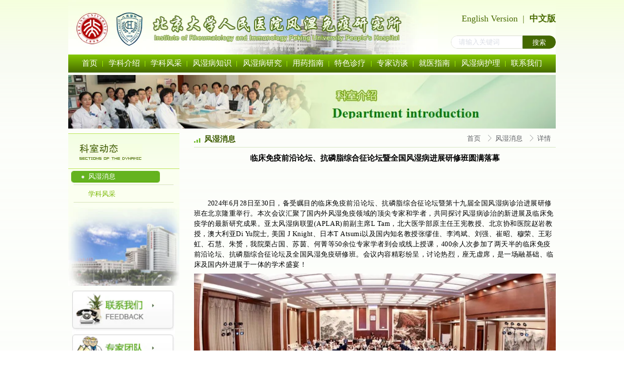

--- FILE ---
content_type: text/html; charset=utf-8
request_url: http://www.bdfs.org.cn/4/2483/1682137
body_size: 13038
content:
<!doctype html><html lang="zh" data-site-id="21605"><head><title>临床免疫前沿论坛、抗磷脂综合征论坛暨全国风湿病进展研修班圆满落幕 - 北京大学人民医院风湿免疫研究所</title><meta http-equiv="Content-Type" content="text/html; charset=UTF-8"/><meta charset="UTF-8"/><meta name="viewport" content="width=device-width,initial-scale=1.0,minimum-scale=1.0,maximum-scale=1.0,user-scalable=no"/><meta name="keywords" content/><meta name="description" content="  2024  年  6  月  28  日至  30  日，备受瞩目的 临床免疫前沿论坛、抗磷脂综合征论坛 暨  第十九届全国风湿病诊治进展研修班在北京隆重举行。本次会议汇聚了国内外风湿免疫领域的顶尖专家和学者，共同探讨风湿病诊治的新进展及临床免疫学的最新研究成果。亚太风湿病联盟(APLAR)前副主席L Tam，北大医学部原主任王宪教授、北京协和医院赵岩教授，澳大利亚Di Yu院士, 美国 J "/><meta name="google-site-verification" content="google-site-verification=bwhLF22YEyzge16bcjHqASr5QCWL8lo1uvudVImzuSE"/><meta itemprop="image" content/><link rel="stylesheet" type="text/css" href="//i.cdn-static.cn/3.7.0/animate.min.css"/><link rel="stylesheet" type="text/css" href="//i.cdn-static.cn/swiper/swiper.min.css"/><link rel="stylesheet" type="text/css" href="//static.cdn-static.cn/govue/fonts/iconfont.css"/><link rel="stylesheet" type="text/css" href="//static.cdn-static.cn/govue/css/main.4ac81f92.css"/><link rel="stylesheet" type="text/css" href="//static.cdn-static.cn/govue/css/sys.90319d60.css"/><link rel="icon" type="image/x-icon" href="data:;base64,="/><link rel="stylesheet" type="text/css" href="/render/css/21605/zh/11/m.css?disable_viewport=false"/><style data-type="site-style">body {background:rgba(255, 255, 255, 1);color:rgba(0, 0, 0, 1);font-family:Microsoft YaHei;font-size:14px;line-height:1.5;}[zz-page-width="custom"] .zz-container {max-width:1000px;}</style><style data-type="font-css">@font-face{font-family:'siyuanheiti-light';src:url('//i.cdn-static.cn/font/思源黑体CN-Light.otf')}@font-face{font-family:'siyuanheiti-regular';src:url('//i.cdn-static.cn/font/思源黑体CN-Regular.otf')}@font-face{font-family:'siyuansongti-Regular';src:url('//i.cdn-static.cn/font/思源宋体-Regular.otf')}@font-face{font-family:'siyuansongti';src:url('//i.cdn-static.cn/font/思源宋体.otf')}@font-face{font-family:'kugaoduanhei';src:url('//i.cdn-static.cn/font/站酷高端黑修订151105.ttf')}@font-face{font-family:'kuaileti';src:url('//i.cdn-static.cn/font/站酷快乐体2016修订版.ttf')}@font-face{font-family:'yiwenti';src:url('//i.cdn-static.cn/font/站酷文艺体.ttf')}@font-face{font-family:'NotoSansCJKsc-Black';src:url('//i.cdn-static.cn/font/NotoSansCJKsc-Black.otf')}@font-face{font-family:'NotoSansCJKsc-Bold';src:url('//i.cdn-static.cn/font/NotoSansCJKsc-Bold.otf')}@font-face{font-family:'NotoSansCJKsc-DemiLight';src:url('//i.cdn-static.cn/font/NotoSansCJKsc-DemiLight.otf')}@font-face{font-family:'NotoSansCJKsc-Light';src:url('//i.cdn-static.cn/font/NotoSansCJKsc-Light.otf')}@font-face{font-family:'NotoSansCJKsc-Medium';src:url('//i.cdn-static.cn/font/NotoSansCJKsc-Medium.otf')}@font-face{font-family:'NotoSansCJKsc-Regular';src:url('//i.cdn-static.cn/font/NotoSansCJKsc-Regular.otf')}@font-face{font-family:'NotoSansCJKsc-Thin';src:url('//i.cdn-static.cn/font/NotoSansCJKsc-Thin.otf')}@font-face{font-family:'kaiti';src:url('//i.cdn-static.cn/font/方正楷体简体.ttf')}@font-face{font-family:'fangsong';src:url('//i.cdn-static.cn/font/仿宋.ttf')}@font-face{font-family:'Georgia';src:url('//i.cdn-static.cn/font/Georgia.ttf')}@font-face{font-family:'helveticaneue-light';src:url('//i.cdn-static.cn/font/helveticaneue-light.otf')}@font-face{font-family:'IMPACTRegular';src:url('//i.cdn-static.cn/font/IMPACTRegular.ttf')}@font-face{font-family:'tahoma';src:url('//i.cdn-static.cn/font/tahoma.ttf')}</style><!-- Google tag (gtag.js) -->
<script async src="https://www.googletagmanager.com/gtag/js?id=G-0S55WQQHPB"></script>
<script>
  window.dataLayer = window.dataLayer || [];
  function gtag(){dataLayer.push(arguments);}
  gtag('js', new Date());

  gtag('config', 'G-0S55WQQHPB');
</script>
<script type="text/javascript">
    (function(c,l,a,r,i,t,y){
        c[a]=c[a]||function(){(c[a].q=c[a].q||[]).push(arguments)};
        t=l.createElement(r);t.async=1;t.src="https://www.clarity.ms/tag/"+i;
        y=l.getElementsByTagName(r)[0];y.parentNode.insertBefore(t,y);
    })(window, document, "clarity", "script", "q5xqbid1qf");
</script></head><body class="render render-v2" id="render"><div data-device="pc" zz-page-width="custom"><div class="zz-page-layout layout2" data-type="page-layout" id="page-11"><div class="zz-page-header-comp" data-type="layout" data-layout-id="_12g2lorv88000"><div class="zz-comp zz-comp-mNav is-fixed menu-full slide-right _12g2lorv08008" data-type="m-block-wrap" data-mount-_12g2lorv08008 id="_12g2lorv08008" id="block-header-0"><div class="nav__wrapper btn--right"><a class="logo" rel href="/" target><img src="http://p.cdn-static.cn/21605_15940048018364.png?imageView2/2/w/2000/q/89/format/webp" height="24.64"/></a><div class="nav-btn"><i><em></em></i></div></div><div class="nav-overlay" style="display: none; "></div><div class="menu-list" style="display: none; width: 80%;" ref="menu-list"><div class="zz-scrollbar__y" style="height: 100vh; "><div class="wrapper-sm"><div class="close text-right"><i class="iconfont icon-shoujidaohangguan f24"></i></div><div class="zz-comp zz-comp-block" data-type="block"><div class="zz-comp zz-comp-menu _12g2lorv0800a" data-type="el-menu" data-mount-_12g2lorv0800a id="_12g2lorv0800a"><ul class="zz-menu zz-menu--horizontal"><li class="zz-menu-item" data-url="/58"><a class="menu-link" rel href="/58" target><div class="zz-menu-item__title text-ellipsis" style="padding-left: 0px;"><span class="zz-menu__name">科室介绍</span></div></a></li><li class="zz-menu-item" data-url="/"><a class="menu-link" rel href="/" target><div class="zz-menu-item__title text-ellipsis" style="padding-left: 0px;"><span class="zz-menu__name">首页</span></div></a></li><li class="zz-menu-item" data-url="/59"><a class="menu-link" rel href="/59" target><div class="zz-menu-item__title text-ellipsis" style="padding-left: 0px;"><span class="zz-menu__name">科室动态</span></div></a></li><li class="zz-menu-item" data-url="/60"><a class="menu-link" rel href="/60" target><div class="zz-menu-item__title text-ellipsis" style="padding-left: 0px;"><span class="zz-menu__name">风湿病知识</span></div></a></li><li class="zz-menu-item" data-url="/61"><a class="menu-link" rel href="/61" target><div class="zz-menu-item__title text-ellipsis" style="padding-left: 0px;"><span class="zz-menu__name">风湿病研究</span></div></a></li><li class="zz-menu-item" data-url="/62"><a class="menu-link" rel href="/62" target><div class="zz-menu-item__title text-ellipsis" style="padding-left: 0px;"><span class="zz-menu__name">用药指南</span></div></a></li><li class="zz-menu-item" data-url="/63"><a class="menu-link" rel href="/63" target><div class="zz-menu-item__title text-ellipsis" style="padding-left: 0px;"><span class="zz-menu__name">特色诊疗</span></div></a></li><li class="zz-menu-item" data-url="/64"><a class="menu-link" rel href="/64" target><div class="zz-menu-item__title text-ellipsis" style="padding-left: 0px;"><span class="zz-menu__name">科室成果</span></div></a></li><li class="zz-menu-item" data-url="/65"><a class="menu-link" rel href="/65" target><div class="zz-menu-item__title text-ellipsis" style="padding-left: 0px;"><span class="zz-menu__name">就医指南</span></div></a></li><li class="zz-menu-item" data-url="/66"><a class="menu-link" rel href="/66" target><div class="zz-menu-item__title text-ellipsis" style="padding-left: 0px;"><span class="zz-menu__name">风湿病护理</span></div></a></li><li class="zz-menu-item" data-url="/67"><a class="menu-link" rel href="/67" target><div class="zz-menu-item__title text-ellipsis" style="padding-left: 0px;"><span class="zz-menu__name">联系我们</span></div></a></li><li class="zz-menu-item" data-url="/4/2"><a class="menu-link" rel href="/4/2" target><div class="zz-menu-item__title text-ellipsis" style="padding-left: 0px;"><span class="zz-menu__name">新闻中心</span></div></a></li><li class="zz-menu-item" data-url="/4/2482"><a class="menu-link" rel href="/4/2482" target><div class="zz-menu-item__title text-ellipsis" style="padding-left: 0px;"><span class="zz-menu__name">学科带头人</span></div></a></li><li class="zz-menu-item is-active" data-url="/4/2483"><a class="menu-link" rel href="/4/2483" target><div class="zz-menu-item__title text-ellipsis" style="padding-left: 0px;"><span class="zz-menu__name">风湿消息</span></div></a></li><li class="zz-menu-item" data-url="/4/2528"><a class="menu-link" rel href="/4/2528" target><div class="zz-menu-item__title text-ellipsis" style="padding-left: 0px;"><span class="zz-menu__name">科室概况</span></div></a></li><li class="zz-menu-item" data-url="/4/2529"><a class="menu-link" rel href="/4/2529" target><div class="zz-menu-item__title text-ellipsis" style="padding-left: 0px;"><span class="zz-menu__name">科普教育</span></div></a></li><li class="zz-menu-item" data-url="/4/2531"><a class="menu-link" rel href="/4/2531" target><div class="zz-menu-item__title text-ellipsis" style="padding-left: 0px;"><span class="zz-menu__name">专家访谈</span></div></a></li><li class="zz-menu-item" data-url="/4/2532"><a class="menu-link" rel href="/4/2532" target><div class="zz-menu-item__title text-ellipsis" style="padding-left: 0px;"><span class="zz-menu__name">专家团队</span></div></a></li><li class="zz-menu-item" data-url="/4/2545"><a class="menu-link" rel href="/4/2545" target><div class="zz-menu-item__title text-ellipsis" style="padding-left: 0px;"><span class="zz-menu__name">风湿病检验</span></div></a></li><li class="zz-menu-item" data-url="/4/2552"><a class="menu-link" rel href="/4/2552" target><div class="zz-menu-item__title text-ellipsis" style="padding-left: 0px;"><span class="zz-menu__name">风湿病简介</span></div></a></li><li class="zz-menu-item" data-url="/4/2555"><a class="menu-link" rel href="/4/2555" target><div class="zz-menu-item__title text-ellipsis menu-icon icon-left" style="padding-left: 0px;"><img class="zz-menu__icon" src="http://p.cdn-static.cn/21605_158564035204417.png?imageView2/2/w/2000/q/89/format/webp" alt="国家重大项目" width="30" height="30"/><span class="zz-menu__name">国家重大项目</span></div></a></li><li class="zz-menu-item" data-url="/4/2557"><a class="menu-link" rel href="/4/2557" target><div class="zz-menu-item__title text-ellipsis" style="padding-left: 0px;"><span class="zz-menu__name">已发表文献</span></div></a></li><li class="zz-menu-item" data-url="/4/2558"><a class="menu-link" rel href="/4/2558" target><div class="zz-menu-item__title text-ellipsis" style="padding-left: 0px;"><span class="zz-menu__name">指南与共识</span></div></a></li><li class="zz-menu-item" data-url="/4/2559"><a class="menu-link" rel href="/4/2559" target><div class="zz-menu-item__title text-ellipsis" style="padding-left: 0px;"><span class="zz-menu__name">临床实践导引与图解</span></div></a></li><li class="zz-menu-item" data-url="/4/2546"><a class="menu-link" rel href="/4/2546" target><div class="zz-menu-item__title text-ellipsis" style="padding-left: 0px;"><span class="zz-menu__name">风湿病护理</span></div></a></li><li class="zz-menu-item" data-url="/4/2560"><a class="menu-link" rel href="/4/2560" target><div class="zz-menu-item__title text-ellipsis" style="padding-left: 0px;"><span class="zz-menu__name">门诊护理</span></div></a></li><li class="zz-menu-item" data-url="/4/2561"><a class="menu-link" rel href="/4/2561" target><div class="zz-menu-item__title text-ellipsis" style="padding-left: 0px;"><span class="zz-menu__name">住院护理</span></div></a></li><li class="zz-menu-item" data-url="/4/2562"><a class="menu-link" rel href="/4/2562" target><div class="zz-menu-item__title text-ellipsis" style="padding-left: 0px;"><span class="zz-menu__name">护理团队</span></div></a></li><li class="zz-menu-item" data-url="/4/2563"><a class="menu-link" rel href="/4/2563" target><div class="zz-menu-item__title text-ellipsis" style="padding-left: 0px;"><span class="zz-menu__name">生物制剂</span></div></a></li><li class="zz-menu-item" data-url="/4/2564"><a class="menu-link" rel href="/4/2564" target><div class="zz-menu-item__title text-ellipsis" style="padding-left: 0px;"><span class="zz-menu__name">免疫抑制剂和DMARDs药物</span></div></a></li><li class="zz-menu-item" data-url="/4/2565"><a class="menu-link" rel href="/4/2565" target><div class="zz-menu-item__title text-ellipsis" style="padding-left: 0px;"><span class="zz-menu__name">软骨保护剂</span></div></a></li><li class="zz-menu-item" data-url="/4/2566"><a class="menu-link" rel href="/4/2566" target><div class="zz-menu-item__title text-ellipsis" style="padding-left: 0px;"><span class="zz-menu__name">小分子靶向药物</span></div></a></li><li class="zz-menu-item" data-url="/4/2567"><a class="menu-link" rel href="/4/2567" target><div class="zz-menu-item__title text-ellipsis" style="padding-left: 0px;"><span class="zz-menu__name">非甾体类抗炎药</span></div></a></li><li class="zz-menu-item" data-url="/4/2568"><a class="menu-link" rel href="/4/2568" target><div class="zz-menu-item__title text-ellipsis" style="padding-left: 0px;"><span class="zz-menu__name">激素</span></div></a></li><li class="zz-menu-item" data-url="/4/2569"><a class="menu-link" rel href="/4/2569" target><div class="zz-menu-item__title text-ellipsis" style="padding-left: 0px;"><span class="zz-menu__name">植物药</span></div></a></li><li class="zz-menu-item" data-url="/4/2570"><a class="menu-link" rel href="/4/2570" target><div class="zz-menu-item__title text-ellipsis" style="padding-left: 0px;"><span class="zz-menu__name">汉防已甲素</span></div></a></li><li class="zz-menu-item" data-url="/4/2541"><a class="menu-link" rel href="/4/2541" target><div class="zz-menu-item__title text-ellipsis" style="padding-left: 0px;"><span class="zz-menu__name">特色诊疗</span></div></a></li><li class="zz-menu-item" data-url="/4/2571"><a class="menu-link" rel href="/4/2571" target><div class="zz-menu-item__title text-ellipsis" style="padding-left: 0px;"><span class="zz-menu__name">系统性红斑狼疮</span></div></a></li><li class="zz-menu-item" data-url="/4/2572"><a class="menu-link" rel href="/4/2572" target><div class="zz-menu-item__title text-ellipsis" style="padding-left: 0px;"><span class="zz-menu__name">类风湿性关节炎</span></div></a></li><li class="zz-menu-item" data-url="/4/2543"><a class="menu-link" rel href="/4/2543" target><div class="zz-menu-item__title text-ellipsis" style="padding-left: 0px;"><span class="zz-menu__name">风湿500问</span></div></a></li><li class="zz-menu-item" data-url="/4/2542"><a class="menu-link" rel href="/4/2542" target><div class="zz-menu-item__title text-ellipsis" style="padding-left: 0px;"><span class="zz-menu__name">诊疗范围</span></div></a></li><li class="zz-menu-item" data-url="/4/2575"><a class="menu-link" rel href="/4/2575" target><div class="zz-menu-item__title text-ellipsis" style="padding-left: 0px;"><span class="zz-menu__name">中文文献全文下载</span></div></a></li><li class="zz-menu-item" data-url="/4/2577"><a class="menu-link" rel href="/4/2577" target><div class="zz-menu-item__title text-ellipsis" style="padding-left: 0px;"><span class="zz-menu__name">英文文献全文下载</span></div></a></li><li class="zz-menu-item" data-url="/4/2538"><a class="menu-link" rel href="/4/2538" target><div class="zz-menu-item__title text-ellipsis" style="padding-left: 0px;"><span class="zz-menu__name">科室风采</span></div></a></li><li class="zz-menu-item" data-url="/4/2579"><a class="menu-link" rel href="/4/2579" target><div class="zz-menu-item__title text-ellipsis" style="padding-left: 0px;"><span class="zz-menu__name">就医须知</span></div></a></li><li class="zz-menu-item" data-url="/4/2580"><a class="menu-link" rel href="/4/2580" target><div class="zz-menu-item__title text-ellipsis" style="padding-left: 0px;"><span class="zz-menu__name">医保政策</span></div></a></li><li class="zz-menu-item" data-url="/4/2582"><a class="menu-link" rel href="/4/2582" target><div class="zz-menu-item__title text-ellipsis" style="padding-left: 0px;"><span class="zz-menu__name">交通指南</span></div></a></li><li class="zz-menu-item" data-url="/4/2585"><a class="menu-link" rel href="/4/2585" target><div class="zz-menu-item__title text-ellipsis" style="padding-left: 0px;"><span class="zz-menu__name">预约流程</span></div></a></li><li class="zz-menu-item" data-url="/4/2587"><a class="menu-link" rel href="/4/2587" target><div class="zz-menu-item__title text-ellipsis" style="padding-left: 0px;"><span class="zz-menu__name">门诊时间表</span></div></a></li><li class="zz-menu-item" data-url="/4/2588"><a class="menu-link" rel href="/4/2588" target><div class="zz-menu-item__title text-ellipsis" style="padding-left: 0px;"><span class="zz-menu__name">住院流程</span></div></a></li><li class="zz-menu-item" data-url="/4/2589"><a class="menu-link" rel href="/4/2589" target><div class="zz-menu-item__title text-ellipsis" style="padding-left: 0px;"><span class="zz-menu__name">联系我们</span></div></a></li><li class="zz-menu-item" data-url="/4/2590"><a class="menu-link" rel href="/4/2590" target><div class="zz-menu-item__title text-ellipsis" style="padding-left: 0px;"><span class="zz-menu__name">留言板</span></div></a></li><li class="zz-menu-item" data-url="/4/2707"><a class="menu-link" rel href="/4/2707" target><div class="zz-menu-item__title text-ellipsis" style="padding-left: 0px;"><span class="zz-menu__name">进修工作</span></div></a></li><li class="zz-menu-item" data-url="/4/2950"><a class="menu-link" rel href="/4/2950" target><div class="zz-menu-item__title text-ellipsis" style="padding-left: 0px;"><span class="zz-menu__name">English version</span></div></a></li><li class="zz-menu-item" data-url="/4/4490"><a class="menu-link" rel href="/4/4490" target><div class="zz-menu-item__title text-ellipsis" style="padding-left: 0px;"><span class="zz-menu__name">患者招募</span></div></a></li></ul></div></div></div></div></div></div><div class="zz-comp zz-comp-block-wrap flex-auto _13gq46338o001" data-type="block-wrap" data-layout-id="_12g2lorv88000" id="block-header-1"><div class="zz-container"><div class="zz-comp zz-comp-block" data-type="block"><div class="zz-row-wrapper _13gq4mpeoo000" data-type="row" id="_13gq4mpeoo000" data-transition-name><div class="zz-row zz-comp zz-comp-row" data-type="row"><div class="zz-column zz-col-9 zz-col-sm-9 zz-col-xs-12"><div class="zz-comp zz-comp-col _13gq4mpmgo000" data-type="col" id="_13gq4mpmgo000"><div class="col__wrapper"><div class="zz-comp zz-comp-logo _13gq4on5go000" style="height: 112px;" id="_13gq4on5go000"><a class="logo__wrapper" rel href="/" target><img style="max-height: 112px;" alt="logo" src="http://p.cdn-static.cn/21605_15940048018364.png?imageView2/2/w/2000/q/89/format/webp"/></a><div data-comp-code><style>
    ._13gq4on5go000 a{
      width:100%;
  }
._13gq4on5go000 img{
      width:100%;
  }
</style></div></div></div><div class="zz-bg"><div class="zz-bg-color"></div></div></div></div><div class="zz-column zz-col-3 zz-col-sm-3 zz-col-xs-12"><div class="zz-comp zz-comp-col _13gq4mpn8o000" data-type="col" id="_13gq4mpn8o000"><div class="col__wrapper"><div class="zz-comp zz-comp-gap _13gr57nf0o000" data-type="gap"></div><div class="zz-comp zz-comp-text clearfix _13gr4qjjoo000" data-type="text" id="_13gr4qjjoo000"><div class="zz-text zz-comp-content" data-class="x-router-link"><div><p style="text-align: right;"><a href="http://bdfs.e.cn.vc/4/2950">English Version</a>&nbsp; |&nbsp; <a href="http://bdfs.e.cn.vc/4/2528">中文版</a></p></div></div><div data-comp-code><style>
    ._13gr4qjjoo000 a[href="http://bdfs.e.cn.vc/4/2528"]{
      font-family: 宋体;
    font-weight: 600;
  }
._13gr4qjjoo000 a:hover{
color:#FF6400;
}
</style></div></div><div class="zz-comp zz-comp-gap _13gr72r4co000" data-type="gap"></div><div class="zz-comp zz-comp-search _13gr5b9eco000" data-mount-_13gr5b9eco000 id="_13gr5b9eco000"><div class="search-wrapper input-searchBtn"><div class="input_wrapper"><input class="zz-input search-item" type="text" placeholder="请输入关键词"/></div><button class="zz-button search-item"><span>
          搜索
        </span></button></div><div data-comp-code><style>
    ._13gr5b9eco000{
      width: 215px;
    float: right;
  }
._13gr5b9eco000 .zz-button{
border-radius: 0 15px 15px 0;
}
</style></div></div></div><div class="zz-bg"><div class="zz-bg-color"></div></div></div></div></div><div data-comp-code><style>
#_13gq4mpeoo000 >.zz-comp-row>.zz-column:nth-child(1){
padding-right:0;
}
#_13gq4mpeoo000 >.zz-comp-row>.zz-column:nth-child(2){
padding-left:0;
}
</style></div></div></div></div><div class="zz-bg"><div class="zz-bg-color"></div></div></div><div class="zz-comp zz-comp-block-wrap flex-auto _13gr9c86so001" data-type="block-wrap" data-layout-id="_12g2lorv88000" id="block-header-2"><div class="zz-container"><div class="zz-comp zz-comp-block" data-type="block"><div class="zz-comp zz-comp-menu _13grbgeb0o000" data-type="el-menu" data-mount-_13grbgeb0o000 id="_13grbgeb0o000"><ul class="zz-menu zz-menu--horizontal"><li class="zz-menu-item" data-url="/"><a class="menu-link" rel href="/" target><div class="zz-menu-item__title text-ellipsis" style="padding-left: 0px;"><span class="zz-menu__name">首页</span></div></a></li><li class="zz-submenu" data-level="true" data-url="/4/2528" data-level="true"><a class="menu-link" rel href="/4/2528" target><div class="zz-submenu__title text-ellipsis"><span class="zz-menu__name">学科介绍</span></div><i class="zz-submenu__icon-arrow iconfont icon-jiantou1"></i></a><div class="zz-popover-menu zz-menu--horizontal _13grbgeb0o000" style="display: none; " ref="popper"><ul class="zz-menu zz-menu--popup"><li class="zz-menu-item" data-url="/4/2528"><a class="menu-link" rel href="/4/2528" target><div class="zz-menu-item__title text-ellipsis" style="padding-left: 0px;"><span class="zz-menu__name">概况</span></div></a></li><li class="zz-menu-item" data-url="/4/2532"><a class="menu-link" rel href="/4/2532" target><div class="zz-menu-item__title text-ellipsis" style="padding-left: 0px;"><span class="zz-menu__name">专家团队</span></div></a></li><li class="zz-menu-item" data-url="/4/2482"><a class="menu-link" rel href="/4/2482" target><div class="zz-menu-item__title text-ellipsis" style="padding-left: 0px;"><span class="zz-menu__name">学科带头人</span></div></a></li></ul></div></li><li class="zz-submenu is-active" data-level="true" data-url="/4/2538" data-level="true"><a class="menu-link" rel href="/4/2538" target><div class="zz-submenu__title text-ellipsis"><span class="zz-menu__name">学科风采</span></div><i class="zz-submenu__icon-arrow iconfont icon-jiantou1"></i></a><div class="zz-popover-menu zz-menu--horizontal _13grbgeb0o000" style="display: none; " ref="popper"><ul class="zz-menu zz-menu--popup"><li class="zz-menu-item" data-url="/4/2538"><a class="menu-link" rel href="/4/2538" target><div class="zz-menu-item__title text-ellipsis" style="padding-left: 0px;"><span class="zz-menu__name">学科风采</span></div></a></li><li class="zz-menu-item is-active" data-url="/4/2483"><a class="menu-link" rel href="/4/2483" target><div class="zz-menu-item__title text-ellipsis" style="padding-left: 0px;"><span class="zz-menu__name">风湿消息</span></div></a></li></ul></div></li><li class="zz-submenu" data-level="true" data-url="/4/2552" data-level="true"><a class="menu-link" rel href="/4/2552" target><div class="zz-submenu__title text-ellipsis"><span class="zz-menu__name">风湿病知识</span></div><i class="zz-submenu__icon-arrow iconfont icon-jiantou1"></i></a><div class="zz-popover-menu zz-menu--horizontal _13grbgeb0o000" style="display: none; " ref="popper"><ul class="zz-menu zz-menu--popup"><li class="zz-menu-item" data-url="/4/2552"><a class="menu-link" rel href="/4/2552" target><div class="zz-menu-item__title text-ellipsis" style="padding-left: 0px;"><span class="zz-menu__name">风湿病简介</span></div></a></li><li class="zz-menu-item" data-url="/4/2529"><a class="menu-link" rel href="/4/2529" target><div class="zz-menu-item__title text-ellipsis" style="padding-left: 0px;"><span class="zz-menu__name">风湿科普</span></div></a></li><li class="zz-menu-item" data-url="/4/2545"><a class="menu-link" rel href="/4/2545" target><div class="zz-menu-item__title text-ellipsis" style="padding-left: 0px;"><span class="zz-menu__name">风湿病检测</span></div></a></li><li class="zz-menu-item" data-url="/4/2559"><a class="menu-link" rel href="/4/2559" target><div class="zz-menu-item__title text-ellipsis" style="padding-left: 0px;"><span class="zz-menu__name">临床实践导引与图解</span></div></a></li><li class="zz-menu-item" data-url="/4/2543"><a class="menu-link" rel href="/4/2543" target><div class="zz-menu-item__title text-ellipsis" style="padding-left: 0px;"><span class="zz-menu__name">风湿常见问题解答</span></div></a></li></ul></div></li><li class="zz-submenu" data-level="true" data-url="/4/2555" data-level="true"><a class="menu-link" rel href="/4/2555" target><div class="zz-submenu__title text-ellipsis"><span class="zz-menu__name">风湿病研究</span></div><i class="zz-submenu__icon-arrow iconfont icon-jiantou1"></i></a><div class="zz-popover-menu zz-menu--horizontal _13grbgeb0o000" style="display: none; " ref="popper"><ul class="zz-menu zz-menu--popup"><li class="zz-menu-item" data-url="/4/2555"><a class="menu-link" rel href="/4/2555" target><div class="zz-menu-item__title text-ellipsis" style="padding-left: 0px;"><span class="zz-menu__name">研究项目</span></div></a></li><li class="zz-menu-item" data-url="/4/2557"><a class="menu-link" rel href="/4/2557" target><div class="zz-menu-item__title text-ellipsis" style="padding-left: 0px;"><span class="zz-menu__name">已发表文献</span></div></a></li><li class="zz-menu-item" data-url="/4/2575"><a class="menu-link" rel href="/4/2575" target><div class="zz-menu-item__title text-ellipsis" style="padding-left: 0px;"><span class="zz-menu__name">中文文献全文下载</span></div></a></li><li class="zz-menu-item" data-url="/4/2577"><a class="menu-link" rel href="/4/2577" target><div class="zz-menu-item__title text-ellipsis" style="padding-left: 0px;"><span class="zz-menu__name">英文文献全文下载</span></div></a></li><li class="zz-menu-item" data-url="/4/2558"><a class="menu-link" rel href="/4/2558" target><div class="zz-menu-item__title text-ellipsis" style="padding-left: 0px;"><span class="zz-menu__name">指南与共识</span></div></a></li></ul></div></li><li class="zz-submenu" data-level="true" data-url="/4/2563" data-level="true"><a class="menu-link" rel href="/4/2563" target><div class="zz-submenu__title text-ellipsis"><span class="zz-menu__name">用药指南</span></div><i class="zz-submenu__icon-arrow iconfont icon-jiantou1"></i></a><div class="zz-popover-menu zz-menu--horizontal _13grbgeb0o000" style="display: none; " ref="popper"><ul class="zz-menu zz-menu--popup"><li class="zz-menu-item" data-url="/4/2563"><a class="menu-link" rel href="/4/2563" target><div class="zz-menu-item__title text-ellipsis" style="padding-left: 0px;"><span class="zz-menu__name">生物制剂和小分子靶向药物</span></div></a></li><li class="zz-menu-item" data-url="/4/2564"><a class="menu-link" rel href="/4/2564" target><div class="zz-menu-item__title text-ellipsis" style="padding-left: 0px;"><span class="zz-menu__name">免疫抑制剂和DMARDs药物</span></div></a></li><li class="zz-menu-item" data-url="/4/2565"><a class="menu-link" rel href="/4/2565" target><div class="zz-menu-item__title text-ellipsis" style="padding-left: 0px;"><span class="zz-menu__name">软骨保护剂</span></div></a></li><li class="zz-menu-item" data-url="/4/2566"><a class="menu-link" rel href="/4/2566" target><div class="zz-menu-item__title text-ellipsis" style="padding-left: 0px;"><span class="zz-menu__name">骨质疏松药</span></div></a></li><li class="zz-menu-item" data-url="/4/2567"><a class="menu-link" rel href="/4/2567" target><div class="zz-menu-item__title text-ellipsis" style="padding-left: 0px;"><span class="zz-menu__name">非甾体类抗炎药</span></div></a></li><li class="zz-menu-item" data-url="/4/2568"><a class="menu-link" rel href="/4/2568" target><div class="zz-menu-item__title text-ellipsis" style="padding-left: 0px;"><span class="zz-menu__name">激素</span></div></a></li><li class="zz-menu-item" data-url="/4/2569"><a class="menu-link" rel href="/4/2569" target><div class="zz-menu-item__title text-ellipsis" style="padding-left: 0px;"><span class="zz-menu__name">植物药</span></div></a></li><li class="zz-menu-item" data-url="/4/2570"><a class="menu-link" rel href="/4/2570" target><div class="zz-menu-item__title text-ellipsis" style="padding-left: 0px;"><span class="zz-menu__name">其他</span></div></a></li></ul></div></li><li class="zz-submenu" data-level="true" data-url="/4/2541" data-level="true"><a class="menu-link" rel href="/4/2541" target><div class="zz-submenu__title text-ellipsis"><span class="zz-menu__name">特色诊疗</span></div><i class="zz-submenu__icon-arrow iconfont icon-jiantou1"></i></a><div class="zz-popover-menu zz-menu--horizontal _13grbgeb0o000" style="display: none; " ref="popper"><ul class="zz-menu zz-menu--popup"><li class="zz-menu-item" data-url="/4/2541"><a class="menu-link" rel href="/4/2541" target><div class="zz-menu-item__title text-ellipsis" style="padding-left: 0px;"><span class="zz-menu__name">特色诊疗</span></div></a></li><li class="zz-menu-item" data-url="/4/2542"><a class="menu-link" rel href="/4/2542" target><div class="zz-menu-item__title text-ellipsis" style="padding-left: 0px;"><span class="zz-menu__name">诊疗范围</span></div></a></li></ul></div></li><li class="zz-menu-item" data-url="/4/2531"><a class="menu-link" rel href="/4/2531" target><div class="zz-menu-item__title text-ellipsis" style="padding-left: 0px;"><span class="zz-menu__name">专家访谈</span></div></a></li><li class="zz-submenu" data-level="true" data-url="/4/2579" data-level="true"><a class="menu-link" rel href="/4/2579" target><div class="zz-submenu__title text-ellipsis"><span class="zz-menu__name">就医指南</span></div><i class="zz-submenu__icon-arrow iconfont icon-jiantou1"></i></a><div class="zz-popover-menu zz-menu--horizontal _13grbgeb0o000" style="display: none; " ref="popper"><ul class="zz-menu zz-menu--popup"><li class="zz-menu-item" data-url="/4/2579"><a class="menu-link" rel href="/4/2579" target><div class="zz-menu-item__title text-ellipsis" style="padding-left: 0px;"><span class="zz-menu__name">就医须知</span></div></a></li><li class="zz-menu-item" data-url="/4/2580"><a class="menu-link" rel href="/4/2580" target><div class="zz-menu-item__title text-ellipsis" style="padding-left: 0px;"><span class="zz-menu__name">医保政策</span></div></a></li><li class="zz-menu-item" data-url="/4/2582"><a class="menu-link" rel href="/4/2582" target><div class="zz-menu-item__title text-ellipsis" style="padding-left: 0px;"><span class="zz-menu__name">交通指南</span></div></a></li><li class="zz-menu-item" data-url="/4/2585"><a class="menu-link" rel href="/4/2585" target><div class="zz-menu-item__title text-ellipsis" style="padding-left: 0px;"><span class="zz-menu__name">预约流程</span></div></a></li><li class="zz-menu-item" data-url="/4/2587"><a class="menu-link" rel href="/4/2587" target><div class="zz-menu-item__title text-ellipsis" style="padding-left: 0px;"><span class="zz-menu__name">门诊时间表</span></div></a></li><li class="zz-menu-item" data-url="/4/2588"><a class="menu-link" rel href="/4/2588" target><div class="zz-menu-item__title text-ellipsis" style="padding-left: 0px;"><span class="zz-menu__name">住院流程</span></div></a></li></ul></div></li><li class="zz-submenu" data-level="true" data-url="/4/2546" data-level="true"><a class="menu-link" rel href="/4/2546" target><div class="zz-submenu__title text-ellipsis"><span class="zz-menu__name">风湿病护理</span></div><i class="zz-submenu__icon-arrow iconfont icon-jiantou1"></i></a><div class="zz-popover-menu zz-menu--horizontal _13grbgeb0o000" style="display: none; " ref="popper"><ul class="zz-menu zz-menu--popup"><li class="zz-menu-item" data-url="/4/2546"><a class="menu-link" rel href="/4/2546" target><div class="zz-menu-item__title text-ellipsis" style="padding-left: 0px;"><span class="zz-menu__name">风湿病护理</span></div></a></li><li class="zz-menu-item" data-url="/4/2560"><a class="menu-link" rel href="/4/2560" target><div class="zz-menu-item__title text-ellipsis" style="padding-left: 0px;"><span class="zz-menu__name">门诊护理</span></div></a></li><li class="zz-menu-item" data-url="/4/2561"><a class="menu-link" rel href="/4/2561" target><div class="zz-menu-item__title text-ellipsis" style="padding-left: 0px;"><span class="zz-menu__name">住院护理</span></div></a></li><li class="zz-menu-item" data-url="/4/2562"><a class="menu-link" rel href="/4/2562" target><div class="zz-menu-item__title text-ellipsis" style="padding-left: 0px;"><span class="zz-menu__name">护理团队</span></div></a></li></ul></div></li><li class="zz-submenu" data-level="true" data-url="/4/2589" data-level="true"><a class="menu-link" rel href="/4/2589" target><div class="zz-submenu__title text-ellipsis"><span class="zz-menu__name">联系我们</span></div><i class="zz-submenu__icon-arrow iconfont icon-jiantou1"></i></a><div class="zz-popover-menu zz-menu--horizontal _13grbgeb0o000" style="display: none; " ref="popper"><ul class="zz-menu zz-menu--popup"><li class="zz-menu-item" data-url="/4/2589"><a class="menu-link" rel href="/4/2589" target><div class="zz-menu-item__title text-ellipsis" style="padding-left: 0px;"><span class="zz-menu__name">联系我们</span></div></a></li><li class="zz-menu-item" data-url="/4/2590"><a class="menu-link" rel href="/4/2590" target><div class="zz-menu-item__title text-ellipsis" style="padding-left: 0px;"><span class="zz-menu__name">医患互动</span></div></a></li><li class="zz-menu-item" data-url="/4/2707"><a class="menu-link" rel href="/4/2707" target><div class="zz-menu-item__title text-ellipsis" style="padding-left: 0px;"><span class="zz-menu__name">进修信息</span></div></a></li><li class="zz-menu-item" data-url="/4/4490"><a class="menu-link" rel href="/4/4490" target><div class="zz-menu-item__title text-ellipsis" style="padding-left: 0px;"><span class="zz-menu__name">患者招募</span></div></a></li></ul></div></li></ul><div data-comp-code><style>
    ._13grbgeb0o000 .zz-menu{
          background-image: linear-gradient(#85C902, #466A00);
  }
._13grbgeb0o000 li{
position:relative
}
._13grbgeb0o000 li:before{
content:"";
  height:12px;
  width:1px;
  background:#A1F102;
  right:0;
  position:absolute;
  top:13px;
  color:#A1F102;
 
}
._13grbgeb0o000 li:last-child::before{
display:none;
}
._13grbgeb0o000 .zz-submenu__icon-arrow{
display:none;
}
</style></div></div></div></div><div class="zz-bg"><div class="zz-bg-color"></div></div></div></div><div class="zz-page-body-comp" data-type="layout" data-layout-id="_12gd7caog8000"><div class="zz-comp zz-comp-block-wrap flex-auto _13jp7nmn4o000" data-type="block-wrap" data-layout-id="_12gd7caog8000" id="block-body-0"><div class="zz-container"><div class="zz-comp zz-comp-block" data-type="block"><div class="zz-comp zz-comp-list-outer _13jp7nmn4o002" data-type="list" data-mount-_13jp7nmn4o002 data-source="newSource" id="_13jp7nmn4o002"><div class="zz-comp-list num1"><ul class="zz-comp-list__wrap"><li class="zz-comp-list__item is-grid __item"><div class="time-bottom zz-element-wrapper" data-class="x-router-link" data-lightbox data-stick><div class="img" style="padding-top: 11%;"><div class="img-wrapper"><div class="do-img-cover img-0"><img class="lazyload object-fit-cover" data-index="0" data-src="http://p.cdn-static.cn/21605_15947205568162.jpg?imageView2/2/w/1800/q/89/format/webp" title="图文组件" alt="图文组件"/></div></div></div></div></li></ul></div></div></div></div><div class="zz-bg"><div class="zz-bg-color"></div></div></div><div class="zz-comp zz-comp-block-wrap flex-auto _13jp7ob6so000" data-type="block-wrap" data-layout-id="_12gd7caog8000" id="block-body-1"><div class="zz-container"><div class="zz-comp zz-comp-block" data-type="block"><div class="zz-comp zz-comp-gap _13jp7ob6so002" data-type="gap"></div><div class="zz-row-wrapper _13jp7ob6so003" data-type="row" id="_13jp7ob6so003" data-transition-name><div class="zz-row zz-comp zz-comp-row" data-type="row"><div class="zz-column zz-col-3 zz-col-sm-3 zz-col-xs-12"><div class="zz-comp zz-comp-col _13jp7ob6so004" data-type="col" id="_13jp7ob6so004"><div class="col__wrapper"><div class="zz-comp zz-comp-list-outer _13jp7ob6so005" data-type="list" data-mount-_13jp7ob6so005 data-source="newSource" id="_13jp7ob6so005"><div class="zz-comp-list num1"><ul class="zz-comp-list__wrap"><li class="zz-comp-list__item no-img __item"><div class="time-bottom zz-element-wrapper" data-class="x-router-link" data-lightbox data-stick><div class="text"><div class="text-body"><div class="title"><h4 class="content"><p><img src="http://p.cdn-static.cn/21605_15947839725043.jpg?imageView2/2/w/1800/q/75" /></p></h4></div></div></div></div></li></ul></div></div><div class="zz-comp zz-comp-menu _13jp7ob6so006" data-type="el-menu" data-mount-_13jp7ob6so006 id="_13jp7ob6so006"><ul class="zz-menu zz-menu--vertical"><li class="zz-menu-item is-active" data-url="/4/2483"><a class="menu-link" rel href="/4/2483" target><div class="zz-menu-item__title text-ellipsis" style="padding-left: 0px;"><span class="zz-menu__name">风湿消息</span></div></a></li><li class="zz-menu-item" data-url="/4/2538"><a class="menu-link" rel href="/4/2538" target><div class="zz-menu-item__title text-ellipsis" style="padding-left: 0px;"><span class="zz-menu__name">学科风采</span></div></a></li></ul><div data-comp-code><style>
._13jp7ob6so006 li:before{
  content:"";
  position:absolute;
  height:100%;
  width:90%;
border-bottom:1px solid #D5E2B8!important;
  left:5%;
}
#_13jp7ob6so006 .zz-menu-item__title{
margin-left:15px;
}
    ._13jp7ob6so006 .is-active{
      background:url("https://s-21605.f.cdn-static.cn/21605_15947776686062.jpg?imageView2/0/w/390") no-repeat;
      background-size:80%;
      background-position:5px center;
  }
._13jp7ob6so006 li:hover {
 background:url("https://s-21605.f.cdn-static.cn/21605_15947776686062.jpg?imageView2/0/w/390") no-repeat;
      background-size:80%;
      background-position:5px center;
  }


</style></div></div><div class="zz-comp zz-comp-list-outer _13jp7ob6so007" data-type="list" data-mount-_13jp7ob6so007 data-source="newSource" id="_13jp7ob6so007"><div class="zz-comp-list num1"><ul class="zz-comp-list__wrap"><li class="zz-comp-list__item is-grid __item"><div class="time-bottom zz-element-wrapper" data-class="x-router-link" data-lightbox data-stick><div class="img" style="padding-top: 75%;"><div class="img-wrapper"><div class="do-img-cover img-0"><img class="lazyload object-fit-cover" data-index="0" data-src="http://p.cdn-static.cn/21605_1594777345074.png?imageView2/2/w/341/q/89/format/webp" title alt/></div></div></div></div></li></ul></div></div><div class="zz-comp zz-comp-gap _13jp7ob6so008" data-type="gap"></div><div class="zz-comp zz-comp-list-outer _13jp7ob6so009" data-type="list" data-mount-_13jp7ob6so009 data-source="newSource" id="_13jp7ob6so009"><div class="zz-comp-list num1"><ul class="zz-comp-list__wrap"><li class="zz-comp-list__item is-text-bottom __item"><a class="time-bottom zz-element-wrapper" rel href="/4/2589" target data-lightbox data-stick><div class="img" style="padding-top: 39.473684210526315%;"><div class="img-wrapper"><div class="do-img-cover img-0"><img class="lazyload object-fit-contain" data-index="0" data-src="http://p.cdn-static.cn/21605_15947796120673.png?imageView2/2/w/208/q/89/format/webp" title="图文组件" alt="图文组件"/></div></div></div></a></li><li class="zz-comp-list__item is-text-bottom __item"><a class="time-bottom zz-element-wrapper" rel href="/4/2532" target data-lightbox data-stick><div class="img" style="padding-top: 39.473684210526315%;"><div class="img-wrapper"><div class="do-img-cover img-0"><img class="lazyload object-fit-contain" data-index="0" data-src="http://p.cdn-static.cn/21605_15947796282064.png?imageView2/2/w/208/q/89/format/webp" title="图文组件" alt="图文组件"/></div></div></div></a></li></ul></div></div><div class="zz-comp zz-comp-gap _13jp7ob6so00a" data-type="gap"></div><div class="zz-comp zz-comp-tab _13jp7ob6so00b u-tabn" data-type="tab" data-mount-_13jp7ob6so00b id="_13jp7ob6so00b" data-style="top"><div class="zz-tabs zz-tabs--top"><div class="zz-tabs__header is-top"><span class="zz-tabs__nav-prev"><i class="iconfont icon-jiantou2"></i></span><span class="zz-tabs__nav-next"><i class="iconfont icon-jiantou"></i></span><div class="zz-tabs__nav-scroll"><div class="zz-tabs__nav" role="tablist"><div class="zz-tabs__item is-active is-top" data-index="0"><div class="item-title is-iconOnTheLeft"><span class="item-title__name">就医指南</span></div></div></div></div></div><div class="zz-tabs__content"><div class="zz-tab-pane"><div class="zz-comp zz-comp-col _13jp7ob6so00c" data-type="col" id="_13jp7ob6so00c"><div class="col__wrapper"><div class="zz-comp zz-comp-list-outer _13jp7ob6so00d" data-type="list" data-mount-_13jp7ob6so00d data-source="newSource" id="_13jp7ob6so00d"><div class="zz-comp-list num1"><ul class="zz-comp-list__wrap"><li class="zz-comp-list__item is-left __item"><a class="time-bottom zz-element-wrapper" rel href="/4/2579" target data-lightbox data-stick><div class="img" style="padding-top: 20.614035087719298%;"><div class="img-wrapper"><div class="do-img-cover img-0"><img class="lazyload object-fit-contain" data-index="0" data-src="http://p.cdn-static.cn/21605_15856315987177.png?imageView2/2/w/82/q/89/format/webp" title="图文组件" alt="图文组件"/></div></div></div><div class="text"><div class="text-body"><div class="title"><h4 class="content"><p>就医须知</p></h4></div></div></div></a></li><li class="zz-comp-list__item is-left __item"><a class="time-bottom zz-element-wrapper" rel href="/4/2580" target data-lightbox data-stick><div class="img" style="padding-top: 20.614035087719298%;"><div class="img-wrapper"><div class="do-img-cover img-0"><img class="lazyload object-fit-contain" data-index="0" data-src="http://p.cdn-static.cn/21605_15856315978982.png?imageView2/2/w/82/q/89/format/webp" title="图文组件" alt="图文组件"/></div></div></div><div class="text"><div class="text-body"><div class="title"><h4 class="content"><p>医保政策</p></h4></div></div></div></a></li><li class="zz-comp-list__item is-left __item"><a class="time-bottom zz-element-wrapper" rel href="/4/2582" target data-lightbox data-stick><div class="img" style="padding-top: 20.614035087719298%;"><div class="img-wrapper"><div class="do-img-cover img-0"><img class="lazyload object-fit-contain" data-index="0" data-src="http://p.cdn-static.cn/21605_15856315982433.png?imageView2/2/w/82/q/89/format/webp" title="图文组件" alt="图文组件"/></div></div></div><div class="text"><div class="text-body"><div class="title"><h4 class="content"><p>交通指南</p></h4></div></div></div></a></li><li class="zz-comp-list__item is-left __item"><a class="time-bottom zz-element-wrapper" rel href="/4/2585" target data-lightbox data-stick><div class="img" style="padding-top: 20.614035087719298%;"><div class="img-wrapper"><div class="do-img-cover img-0"><img class="lazyload object-fit-contain" data-index="0" data-src="http://p.cdn-static.cn/21605_15856315983344.png?imageView2/2/w/82/q/89/format/webp" title="图文组件" alt="图文组件"/></div></div></div><div class="text"><div class="text-body"><div class="title"><h4 class="content"><p>预约流程</p></h4></div></div></div></a></li><li class="zz-comp-list__item is-left __item"><a class="time-bottom zz-element-wrapper" rel href="/4/2587" target data-lightbox data-stick><div class="img" style="padding-top: 20.614035087719298%;"><div class="img-wrapper"><div class="do-img-cover img-0"><img class="lazyload object-fit-contain" data-index="0" data-src="http://p.cdn-static.cn/21605_15856315984245.png?imageView2/2/w/82/q/89/format/webp" title="图文组件" alt="图文组件"/></div></div></div><div class="text"><div class="text-body"><div class="title"><h4 class="content"><p>门诊时间表</p></h4></div></div></div></a></li><li class="zz-comp-list__item is-left __item"><a class="time-bottom zz-element-wrapper" rel href="/4/2588" target data-lightbox data-stick><div class="img" style="padding-top: 20.614035087719298%;"><div class="img-wrapper"><div class="do-img-cover img-0"><img class="lazyload object-fit-contain" data-index="0" data-src="http://p.cdn-static.cn/21605_1585631864110.png?imageView2/2/w/82/q/89/format/webp" title="图文组件" alt="图文组件"/></div></div></div><div class="text"><div class="text-body"><div class="title"><h4 class="content"><p>住院流程</p></h4></div></div></div></a></li></ul></div></div></div><div class="zz-bg"><div class="zz-bg-color"></div></div></div></div></div></div><div data-comp-code><style>
    ._13jp7ob6so00b{
  }
.u-tabn .zz-tabs {
border:1px solid #C1E585 
}
.u-tabn .zz-tabs:before{
content:"";
  height:5px;
  width:100%;
  position:absolute;
  left:0;
  top:0;
  border-bottom:2px solid #E3E3E3;
  
  
}
.u-tabn .item-title__name{
font-weight:bold;
 
}
.u-tabn .zz-tabs__item{
position:relative;
}
/* .u-tabn .item-title__name:nth-child(1):before{
content:"";
  position:absolute;
  left:0;
  height:100%;
  width:20%;
  top:23%;
  background:url("https://s-21605.f.cdn-static.cn/21605_15855321451337.png") no-repeat;
  background-size:90%;
} */
/* .u-tabn .zz-tabs__item:nth-child(2) .item-title__name:before{
content:"";
  position:absolute;
  left:0;
  height:100%;
  width:20%;
  top:30%;
  background:url("https://s-21605.f.cdn-static.cn/21605_15855321454738.png") no-repeat;
  background-size:95%;
} */
/* .u-tabn .is-active:before{
  content:"";
  position:absolute;
  height:5px;
  width:100%;
  background:#3D789E;
  left:0;
  top:0;
  
} */
/* .u-tabn .zz-tabs__item:nth-child(2) .item-title__name:after{
content:"";
  position:absolute;
  left:-14.5%;
  width:2px;
  height:50%;
  background:#CCCCCC;
  top:30%;
} */
#_13jp7ob6so00b .zz-tabs__header{
background:url("https://s-21605.f.cdn-static.cn/21605_15947800577983.jpg?imageView2/0/w/390") no-repeat;
  background-size:100%;
}
</style></div></div></div><div class="zz-bg"><div class="zz-bg-color"></div></div></div></div><div class="zz-column zz-col-9 zz-col-sm-9 zz-col-xs-12"><div class="zz-comp zz-comp-col _13jp7ob6so00e" data-type="col" id="_13jp7ob6so00e"><div class="col__wrapper"><div class="zz-row-wrapper _13jp7ob6so00f" data-type="row" id="_13jp7ob6so00f" data-transition-name><div class="zz-row zz-comp zz-comp-row" data-type="row"><div class="zz-column zz-col-6 zz-col-sm-6 zz-col-xs-12"><div class="zz-comp zz-comp-col _13jp7ob6so00g" data-type="col" id="_13jp7ob6so00g"><div class="col__wrapper"><div class="zz-comp zz-comp-text clearfix _13jp7ob6so00h" data-type="text" id="_13jp7ob6so00h"><div class="zz-text zz-comp-content" data-class="x-router-link"><div><p><img src="http://p.cdn-static.cn/21605_15947756425262.png?imageView2/2/w/1800/q/75" />&nbsp; 风湿消息</p></div></div></div></div><div class="zz-bg"><div class="zz-bg-color"></div></div></div></div><div class="zz-column zz-col-6 zz-col-sm-6 zz-col-xs-12"><div class="zz-comp zz-comp-col _13jp7ob6so00i" data-type="col" id="_13jp7ob6so00i"><div class="col__wrapper"><div class="zz-comp zz-comp-breadcrumb _13jp7ob6so00j" id="_13jp7ob6so00j"><div class="zz-breadcrumb"><span class="zz-breadcrumb__item"><span class="zz-breadcrumb__inner"><a class="breadcrumb-item" rel href="/" target>
          首页
        </a><i class="zz-breadcrumb__separator iconfont icon-jiantou"></i></span></span><span class="zz-breadcrumb__item"><span class="zz-breadcrumb__inner"><a class="breadcrumb-item" rel href="/4/2483" target>
          风湿消息
        </a><i class="zz-breadcrumb__separator iconfont icon-jiantou"></i></span></span><span class="zz-breadcrumb__item"><span class="zz-breadcrumb__inner"><div class="breadcrumb-item" data-class="x-router-link">
          详情
        </div><i class="zz-breadcrumb__separator iconfont icon-jiantou"></i></span></span></div></div></div><div class="zz-bg"><div class="zz-bg-color"></div></div></div></div></div></div><div class="zz-comp zz-comp-divide_line _13jp7ob6so00k" id="_13jp7ob6so00k"><div class="divide_line_wrapper" style="height: 10px;"><div class="divide_line"></div></div></div><div class="zz-comp zz-comp-text clearfix _13jp7s1pso000" data-type="text" id="_13jp7s1pso000"><div class="zz-text zz-comp-content" data-class="x-router-link"><div>临床免疫前沿论坛、抗磷脂综合征论坛暨全国风湿病进展研修班圆满落幕</div></div></div><div class="zz-comp zz-comp-gap _13jp82mf4o000" data-type="gap"></div><div class="zz-comp zz-comp-text clearfix _13jp83d9co000" data-type="text" id="_13jp83d9co000"><div class="zz-text zz-comp-content" data-class="x-router-link"><div><section style="text-indent: 2em;"><span style="text-indent: 2em;font-size: var(--articleFontsize);letter-spacing: 0.034em;">2024</span><span style="text-indent: 2em;font-size: var(--articleFontsize);letter-spacing: 0.034em;">年</span><span style="text-indent: 2em;font-size: var(--articleFontsize);letter-spacing: 0.034em;">6</span><span style="text-indent: 2em;font-size: var(--articleFontsize);letter-spacing: 0.034em;">月</span><span style="text-indent: 2em;font-size: var(--articleFontsize);letter-spacing: 0.034em;">28</span><span style="text-indent: 2em;font-size: var(--articleFontsize);letter-spacing: 0.034em;">日至</span><span style="text-indent: 2em;font-size: var(--articleFontsize);letter-spacing: 0.034em;">30</span><span style="text-indent: 2em;font-size: var(--articleFontsize);letter-spacing: 0.034em;">日，备受瞩目的<span style="letter-spacing: 0.578px;text-indent: 34px;text-wrap: wrap;">临床免疫前沿论坛、抗磷脂综合征论坛<span style="letter-spacing: 0.578px;text-indent: 34px;text-wrap: wrap;">暨</span></span>第十九届全国风湿病诊治进展研修班在北京隆重举行。本次会议汇聚了国内外风湿免疫领域的顶尖专家和学者，共同探讨风湿病诊治的新进展及临床免疫学的最新研究成果。亚太风湿病联盟(APLAR)前副主席L Tam，北大医学部原主任王宪教授、北京协和医院赵岩教授，澳大利亚Di Yu院士, 美国 J Knight、日本T Atsumi以及国内知名教授张缪佳、李鸿斌、刘强、崔昭、穆荣、王彩虹、石慧、朱赟，我院栗占国、苏茵、何菁等50余位专家学者到会或线上授课，400余人次参加了两天半的临床免疫前沿论坛、抗磷脂综合征论坛及全国风湿免疫研修班。会议内容精彩纷呈，讨论热烈，座无虚席，是一场融基础、临床及国内外进展于一体的学术盛宴！</span></section><section style="text-indent: 2em;text-align: left;"><p><img class="rich_pages wxw-img" data-backh="233" data-backw="578" data-croporisrc="http://p.cdn-static.cn/upload/f41d74c3acdf68f378d6aaa315e229b1" data-cropx1="0" data-cropx2="1280" data-cropy1="66.43598615916956" data-cropy2="582.4221453287198" data-galleryid="" data-imgfileid="100007688" data-ratio="0.4027777777777778" data-s="300,640" src="http://p.cdn-static.cn/upload/e7562274a00895551bc69bf5db755778" data-type="jpeg" data-w="1080" style="width: 100%;height: auto;float: left;"/></p><p><br/></p></section><section style="text-indent: 2em;"><span style="text-decoration: underline;">临床免疫前沿论坛</span><o:p></o:p></section><section style="text-indent: 2em;">6月28日，临床免疫前沿论坛在栗占国教授<span style="letter-spacing: 0.578px;text-indent: 34px;text-wrap: wrap;">和L Tam教授</span>的精彩开场致辞中拉开帷幕。栗占国教授随即分享了风湿免疫学科的发展，讲述了免疫稳态和自身免疫病的长期缓解，还深情寄语青年医生，鼓励他们积极投身风湿免疫事业，共同推动学科发展。<o:p></o:p></section><section style="text-indent: 2em;">论坛邀请了L Tam、刘强、余迪、张博、崔昭、杨春及何菁多位知名专家学者作为讲者，他们围绕临床免疫的前沿与进展进行了深入总结和精彩介绍。从银屑病关节炎的机制进展到骨髓造血与神经免疫疾病的探讨，从系统免疫学的临床应用到免疫治疗技术的创新应用，从肾小球肾炎的机制及治疗到运动与康复管理。</section><section style="text-indent: 2em;">讲者们以深厚的学术造诣和丰富的临床经验，为与会者带来了一场场学术盛宴。<o:p></o:p></section><section style="text-indent: 2em;">在专题讨论环节，与会者积极发言，就临床免疫学的热点问题进行了热烈讨论。大家纷纷表示，此次论坛不仅拓宽了视野，增长了知识，更为今后的临床工作和学术研究提供了宝贵的思路和方向。<o:p></o:p></section><section style="text-indent: 2em;text-align: center;"><p><img class="rich_pages wxw-img" data-backh="315" data-backw="546" data-croporisrc="http://p.cdn-static.cn/upload/0aaba11190fd1af5851ebc9ad73c9490" data-cropx1="0" data-cropx2="1208.888888888889" data-cropy1="190.32679738562092" data-cropy2="838.6928104575164" data-galleryid="" data-imgfileid="100007689" data-ratio="0.5361111111111111" data-s="300,640" src="http://p.cdn-static.cn/upload/db998fc41ec40d36b04f0a4b221d516c" data-type="jpeg" data-w="1080" style="width: 578px;height: 310px;float: left;"/></p>讲者答疑</section><section style="text-indent: 2em;text-align: center;"><p><img class="rich_pages wxw-img" data-backh="385" data-backw="578" data-croporisrc="http://p.cdn-static.cn/upload/1afd6956cd3fb0f9ecf84d1dc1b690d4" data-cropx1="0" data-cropx2="1280" data-cropy1="232.52595155709344" data-cropy2="852.5951557093426" data-galleryid="" data-imgfileid="100007691" data-ratio="0.48518518518518516" data-s="300,640" src="http://p.cdn-static.cn/upload/18b7bb6a51185dc322a4bdccb2c26c0a" data-type="jpeg" data-w="1080" style="width: 578px;height: 280px;float: left;"/></p>全神贯注</section><section style="text-indent: 2em;"><span style="text-decoration: underline;">第十九届全国风湿病诊治进展研修班</span><o:p></o:p></section><section style="text-indent: 2em;">6月29日，第十九届全国风湿病诊治进展研修班如期举行。来自全国各地的风湿免疫专科医师齐聚一堂，共同学习交流风湿病诊治的新理念、新技术和新方法。研修班内容丰富，讲课内容由我科30余位副高以上人员承担，包括栗占国、苏茵、何菁、贾园、张学武、陈适、叶华、刘栩、李茹、安媛、李玉慧、姚海红、任立敏、刘田、杨月、金月波、张霞教授等，分别从类风湿关节炎、系统性红斑狼疮、干燥综合征、银屑病关节炎、痛风、不典型强直性脊柱炎、CTD-ILD、白塞综合征、ANCA相关小血管炎、IgG4相关性疾病、难治性狼疮肾炎、SAPHO综合征、难治性炎性肌病、风湿病继发的嗜血细胞综合征、侵蚀性骨关节炎等疾病的诊治进展、难点进行了详细的讲解与分享。CH. Xu教授就甲襞毛细血管检查的应用进展了进行系统的讲解，孙晓麟教授分享了其在科研工作过程中的实践经验。会议还针对IL-2的临床应用进行了充分的经验交流。专家们通过精彩的讲座和互动研讨，为医师们提供了一个全面系统的学习平台。与会医师们纷纷表示，此次研修班不仅提高了他们的专业水平，更为他们今后的临床工作提供了有力的支持。<o:p></o:p></section><p style="text-align: center;"><img class="rich_pages wxw-img" data-galleryid="" data-imgfileid="100007722" data-ratio="0.6058174523570712" data-s="300,640" src="http://p.cdn-static.cn/upload/3b217e8f04aae7a981644646fb62bd5e" data-type="png" data-w="997" style=""/></p><section style="text-indent: 2em;"><span style="text-decoration: underline;">第四届抗磷脂综合征前沿论坛及系列疑难病例荟萃</span><o:p></o:p></section><section style="text-indent: 2em;">6月30日，第四届抗磷脂综合征前沿论坛在热烈的氛围中举行。王宪教授和栗占国教授分别致辞，展望了APS的临床及基础研究，并期望更多合作！APS作为最难诊治的自身免疫性疾病之一，有很好的临床及研究前景。开幕式之后，王宪、石慧、J Knight、T Atsumi、赵岩、<span style="letter-spacing: 0.578px;text-indent: 34px;text-wrap: wrap;">王彩虹及</span>李春等国内外多名知名学者专家就抗磷脂综合征的最新研究成果、治疗方法以及临床实践等进行了深入交流。<o:p></o:p></section><section style="text-indent: 2em;">当日下午，系列疑难病例荟萃活动如期进行。来自本科室的专家们带来了他们在临床实践中遇到的疑难病例，并进行了深入的讨论和分析。这些疑难病例不仅为与会者提供了宝贵的学习机会，更展示了风湿免疫科在处理复杂病例方面的实力和经验。</section><p><img class="rich_pages wxw-img" data-galleryid="" data-imgfileid="100007695" data-ratio="0.33240740740740743" data-s="300,640" src="http://p.cdn-static.cn/upload/6ecd4303081adc5521a86bd21ffd05f8" data-type="jpeg" data-w="1080" style="letter-spacing: 0.578px;text-align: center;text-indent: 34px;text-wrap: wrap;float: left;"/></p><p><br/></p><section style="text-indent: 2em;"><span style="text-indent: 2em;font-size: var(--articleFontsize);letter-spacing: 0.034em;">本次会议的成功举办，不仅展示了我国风湿免疫学科在临床和科研方面的雄厚实力，也为我国风湿病学事业的持续发展注入了新的动力。</span><span style="text-indent: 2em;font-size: var(--articleFontsize);letter-spacing: 0.034em;">相信在广大风湿免疫工作者的共同努力下，我国风湿病学事业将不断取得新的突破和进步。</span></section><section style="text-indent: 2em;text-align: left;"><section style="text-align: center;text-indent: 2em;"><br/></section><p><br/></p><p><br/></p></section><p style="display: none;"><mp-style-type data-value="3"></mp-style-type></p></div></div></div><div class="zz-comp zz-comp-gap _13jp7ob6so00l" data-type="gap"></div></div><div class="zz-bg"><div class="zz-bg-color"></div></div></div></div></div></div><div class="zz-comp zz-comp-gap _13jp7ob6so00n" data-type="gap"></div></div></div><div class="zz-bg"><div class="zz-bg-color"></div></div></div></div><div class="zz-page-footer-comp" data-type="layout" data-layout-id="_12g2los1c8000"><div class="zz-comp zz-comp-block-wrap flex-auto _13gr13kpso001" data-type="block-wrap" data-layout-id="_12g2los1c8000" id="block-footer-0"><div class="zz-container"><div class="zz-comp zz-comp-block" data-type="block"><div class="zz-comp zz-comp-gap _13gr13kpso003" data-type="gap"></div><div class="zz-comp zz-comp-text clearfix _13jco4kmso000" data-type="text" id="_13jco4kmso000"><div class="zz-text zz-comp-content" data-class="x-router-link"><div><p><a href="http://bdfs.e.cn.vc/">返回首页</a>&nbsp; |&nbsp; <a href="http://bdfs.e.cn.vc/4/2589">联系我们</a>&nbsp; |&nbsp; <a href="http://bdfs.e.cn.vc/4/2563">用药指南</a>&nbsp; |&nbsp; <a href="http://bdfs.e.cn.vc/4/2528">科室介绍</a></p></div></div><div data-comp-code><style>
    ._13jco4kmso000 a:hover{
      color:#FF6400
  }
</style></div></div><div class="zz-comp zz-comp-text clearfix _13jcp1cqso000" data-type="text" id="_13jcp1cqso000"><div class="zz-text zz-comp-content" data-class="x-router-link"><div><p><strong>地址</strong>：北京市西城区西直门南大街11号北京大学人民医院风湿免疫科/风湿免疫研究所</p></div></div></div><div class="zz-comp zz-comp-text clearfix _13jcp3ps8o000" data-type="text" id="_13jcp3ps8o000"><div class="zz-text zz-comp-content" data-class="x-router-link"><div><p><strong>医院电话</strong>：010-88326666 ( 14:00--23:00 点) 010-88325230 ( 08:00--17:00 点)</p></div></div></div><div class="zz-comp zz-comp-text clearfix _13jcp9dv0o000" data-type="text" id="_13jcp9dv0o000"><div class="zz-text zz-comp-content" data-class="x-router-link"><div><p><strong>Email</strong>&nbsp;：rheumatology1984@163.com&nbsp;<a href="http://www.miibeian.gov.cn/" target="_blank" rel="noopener">京ICP备09002104号</a></p></div></div></div><div class="zz-comp zz-comp-text clearfix _13jcpet40o000" data-type="text" id="_13jcpet40o000"><div class="zz-text zz-comp-content" data-class="x-router-link"><div><p>公安局网站备案信息更新序号：12986</p></div></div></div><div class="zz-comp zz-comp-text clearfix _13jcpm2poo000" data-type="text" id="_13jcpm2poo000"><div class="zz-text zz-comp-content" data-class="x-router-link"><div><p>技术支持：<a href="http://www.uhema.com/">河马建站&nbsp;</a> &nbsp;&nbsp;</p></div></div></div></div></div><div class="zz-bg"><div class="zz-bg-color"></div></div><div data-comp-code><style>
    ._13gr13kpso001{
  }
#block-footer-0 .zz-container{
background:url("https://s-21605.f.cdn-static.cn/21605_15946897813913.jpg") no-repeat;
  background-size:cover
  
}
</style></div></div></div><div class="ads" style="display: block!important; height: 100%!important; left: 0!important; margin-left: 0!important; margin-top: 0!important; opacity: 1!important; position: relative!important; top: 0!important; visibility: visible!important;" data-type><div class="copyright" style="display: block!important; 
         opacity: 1!important; 
         position: relative!important; 
         left: 0!important; 
         top: 0!important; 
         margin-left: 0!important; 
          margin-top: 0!important; 
         visibility: visible!important; 
         height: 100%!important; ">
      版权所有 © 北京大学人民医院风湿免疫研究所
      <span style="margin-left: 12px; ">技术支持：</span><a target="_blank" href="http://www.uhema.com">优河马</a></div></div></div></div><div class="zz-comp zz-comp-toTop" id="zz-to-top"><button class="zz-button is-circle"><i class="iconfont icon-arrow-top f18"></i></button></div><script type="text/javascript" src="//i.cdn-static.cn/swiper/swiper6.6.2.min.js"></script><script type="text/javascript" src="//i.cdn-static.cn/popper/popper.min.js"></script><script type="text/javascript" src="//i.cdn-static.cn/lodash.js/4.17.10/lodash.min.js"></script><script type="text/javascript" src="//i.cdn-static.cn/wow/wow.min.js"></script><script type="text/javascript" src="//i.cdn-static.cn/fullpage/3.0.5/fullpage.extensions.min.js"></script><link type="text/css" rel="stylesheet" href="//i.cdn-static.cn/social-share/share.min.css"/><script type="text/javascript" src="//i.cdn-static.cn/social-share/social-share.min.js"></script><script type="text/javascript" src="//res.wx.qq.com/open/js/jweixin-1.6.0.js"></script><script>
  window.renderVersion = 'v2'
</script><script>var $isExpire = false;var $debug = false;var $isLockRightKey = false;var $mode = null;var $device = "pc";var $site = {"copyright":"北京大学人民医院风湿免疫研究所","defaultLang":"zh","id":21605,"lang":"zh","name":"北京大学人民医院风湿免疫研究所","page":{"apply_id":4,"category_id":2483,"content_id":1682137,"desc":"  2024  年  6  月  28  日至  30  日，备受瞩目的 临床免疫前沿论坛、抗磷脂综合征论坛 暨  第十九届全国风湿病诊治进展研修班在北京隆重举行。本次会议汇聚了国内外风湿免疫领域的顶尖专家和学者，共同探讨风湿病诊治的新进展及临床免疫学的最新研究成果。亚太风湿病联盟(APLAR)前副主席L Tam，北大医学部原主任王宪教授、北京协和医院赵岩教授，澳大利亚Di Yu院士, 美国 J ","id":11,"shareIcon":"","title":"临床免疫前沿论坛、抗磷脂综合征论坛暨全国风湿病进展研修班圆满落幕 - 北京大学人民医院风湿免疫研究所","type":3},"storageDomain":"http://p.cdn-static.cn/"};</script><script>
  window.__webpack_public_path__ = '//static.cdn-static.cn/govue/'
</script><script src="//static.cdn-static.cn/govue/js/manifest.03384b3c.js"></script><script src="//static.cdn-static.cn/govue/js/vendor.c5d1040d.js"></script><script src="//static.cdn-static.cn/govue/js/common.dfb776c1.js"></script><script src="//static.cdn-static.cn/govue/js/main.763848eb.js"></script><script src="//static.cdn-static.cn/govue/js/sys.d26fa87e.js"></script><script src="//static.cdn-static.cn/govue/js/wx_share.f2df0e39.js"></script><div id="footer-code"><style>
  #footer-code{
  display:inline-block;
  }
  .ads{
  height:0;
    overflow:hidden;
  }
</style>
<script>
  let copyright=document.querySelector(".copyright")
  copyright.style="display:none"

</script>
<script>
var _hmt = _hmt || [];
(function() {
  var hm = document.createElement("script");
  hm.src = "https://hm.baidu.com/hm.js?d091269d50e63bffe81c3dab5442e6c4";
  var s = document.getElementsByTagName("script")[0]; 
  s.parentNode.insertBefore(hm, s);
})();
</script>
<script type="text/javascript">document.write(unescape("%3Cspan id='cnzz_stat_icon_1278891624'%3E%3C/span%3E%3Cscript src='https://v1.cnzz.com/z_stat.php%3Fid%3D1278891624%26online%3D1%26show%3Dline' type='text/javascript'%3E%3C/script%3E"));
</script>

<script>
  let cnzzcontainer=document.querySelector("#_13jcpm2poo000 .zz-text div p")
  let cnzz=document.querySelector("#footer-code")
  cnzzcontainer.appendChild(cnzz)
</script>
<!-- Google tag (gtag.js) -->
<script async src="https://www.googletagmanager.com/gtag/js?id=G-0S55WQQHPB"></script>
<script>
  window.dataLayer = window.dataLayer || [];
  function gtag(){dataLayer.push(arguments);}
  gtag('js', new Date());

  gtag('config', 'G-0S55WQQHPB');
</script>
</div><script>var pageMount = [{"data":{"i":"_12g2lorv08008","menuAn":"slide-right","scope":"_12g2lorv08008"},"mount_id":"_12g2lorv08008","type":"mNav"},{"data":{"allSubMenuOpen":null,"i":"_12g2lorv0800a","isDefaultOpen":null,"mode":"horizontal","scope":"_12g2lorv0800a","subAlign":"center","uniqueOpened":null},"mount_id":"_12g2lorv0800a","type":"menu"},{"data":{"all":null,"applyIds":[4],"id":"_13gr5b9eco000","scope":"_13gr5b9eco000","style":"input-searchBtn"},"mount_id":"_13gr5b9eco000","type":"search"},{"data":{"allSubMenuOpen":null,"i":"_13grbgeb0o000","isDefaultOpen":null,"mode":"horizontal","scope":"_13grbgeb0o000","subAlign":"center","uniqueOpened":null},"mount_id":"_13grbgeb0o000","type":"menu"},{"data":{"id":"_13jp7nmn4o002","lightBox":null,"listType":"is-grid","scope":"_13jp7nmn4o002","source":{"sortBy":1,"type":"newSource"}},"mount_id":"_13jp7nmn4o002","type":"list"},{"data":{"id":"_13jp7ob6so005","lightBox":null,"listType":"no-img","scope":"_13jp7ob6so005","source":{"sortBy":1,"type":"newSource"}},"mount_id":"_13jp7ob6so005","type":"list"},{"data":{"allSubMenuOpen":null,"i":"_13jp7ob6so006","isDefaultOpen":null,"mode":"vertical","scope":"_13jp7ob6so006","subAlign":"center","uniqueOpened":null},"mount_id":"_13jp7ob6so006","type":"menu"},{"data":{"id":"_13jp7ob6so007","lightBox":null,"listType":"is-grid","scope":"_13jp7ob6so007","source":{"size":10,"sortBy":1,"type":"newSource"}},"mount_id":"_13jp7ob6so007","type":"list"},{"data":{"id":"_13jp7ob6so009","lightBox":null,"listType":"is-text-bottom","scope":"_13jp7ob6so009","source":{"sortBy":1,"type":"newSource"}},"mount_id":"_13jp7ob6so009","type":"list"},{"data":{"collapseOpenType":"default","i":"_13jp7ob6so00b","scope":"_13jp7ob6so00b","style":"top"},"mount_id":"_13jp7ob6so00b","type":"tab"},{"data":{"id":"_13jp7ob6so00d","lightBox":null,"listType":"is-left","scope":"_13jp7ob6so00d","source":{"sortBy":1,"type":"newSource"}},"mount_id":"_13jp7ob6so00d","type":"list"}];
  window.$mount(pageMount)
</script><script async src="//i.cdn-static.cn/lazysizes.min.js"></script><script>
    // 百度统计
    // 如果用户自己添加了百度统计，则不再添加
    if (!window._hmt) {
      var _hmt = _hmt || [];
      (function () {
        var hm = document.createElement("script");
        hm.src = "https://hm.baidu.com/hm.js?05a00fb1cd3344f314c9299fcdf8d950";
        var s = document.getElementsByTagName("script")[0];
        s.parentNode.insertBefore(hm, s);
      })();
    }

    //百度收录自动提交
    (function () {
      var bp = document.createElement('script');
      var curProtocol = window.location.protocol.split(':')[0];
      if (curProtocol === 'https') {
        bp.src = 'https://zz.bdstatic.com/linksubmit/push.js';
      } else {
        bp.src = 'http://push.zhanzhang.baidu.com/push.js';
      }
      var s = document.getElementsByTagName('script')[0];
      s.parentNode.insertBefore(bp, s);
    })();
  </script></body></html>

--- FILE ---
content_type: text/css; charset=utf-8
request_url: http://www.bdfs.org.cn/render/css/21605/zh/11/m.css?disable_viewport=false
body_size: 3604
content:
._12g2lorv08008 .nav__wrapper >.logo h1 {font-size:26px;}._12g2lorv08008 .nav__wrapper {background-color:#fff;}._12g2lorv08008 .menu-list {background-color:#fff;}._12g2lorv08008 .nav-btn i,._12g2lorv08008 .menu-list .close i {color:#333;}._12g2lorv08008 .nav-btn i em, ._12g2lorv08008 .nav-btn i:before, ._12g2lorv08008 .nav-btn i:after {background-color:#333;}@media (min-width: 768px) {._12g2lorv0800a .menu-link {color:#909399;}._12g2lorv0800a .menu-link svg,._12g2lorv0800a .menu-link path {fill:#909399;width:30px;height:30px;}._12g2lorv0800a .is-active>.menu-link svg,._12g2lorv0800a .is-active>.menu-link path {fill:#303133;}._12g2lorv0800a .menu-link:hover svg,._12g2lorv0800a .menu-link:hover path {fill:#303133;}._12g2lorv0800a li.is-active>.menu-link {color:#303133;}._12g2lorv0800a li .menu-link:hover {color:#303133;background-color:#fff;}._12g2lorv0800a.zz-comp-menu .zz-menu-item , ._12g2lorv0800a.zz-comp-menu .zz-submenu .menu-link {font-size:14px;height:4rem;}._12g2lorv0800a > ul.zz-menu--vertical > li:not(:last-child) {border-bottom-width:1px;border-bottom-style:none;border-bottom-color:#000;}._12g2lorv0800a > ul.zz-menu--horizontal > li:not(:last-child) {border-right-width:1px;border-right-style:none;border-right-color:#000;}._12g2lorv0800a .zz-menu-item .menu-link, ._12g2lorv0800a .zz-submenu .menu-link {padding:0 1.65rem;}._12g2lorv0800a .zz-menu--vertical .menu-link {justify-content:flex-start;}._12g2lorv0800a > ul {justify-content:flex-start;}._12g2lorv0800a .zz-menu--popup .menu-link,._12g2lorv0800a .zz-submenu .zz-menu--inline .menu-link {font-size:14px;justify-content:center;}._12g2lorv0800a .zz-menu .menu-icon.icon-left .zz-menu__name {margin-left:0px;}._12g2lorv0800a .menu-link {border-bottom-width:1px;border-bottom-style:solid;border-bottom-color:transparent;}._12g2lorv0800a .is-active>.menu-link {border-bottom-color:#333;}}@media (max-width: 767px) {._12g2lorv0800a .menu-link {color:#909399;}._12g2lorv0800a .menu-link svg,._12g2lorv0800a .menu-link path {fill:#909399;width:30px;height:30px;}._12g2lorv0800a .is-active>.menu-link svg,._12g2lorv0800a .is-active>.menu-link path {fill:#303133;}._12g2lorv0800a .menu-link:hover svg,._12g2lorv0800a .menu-link:hover path {fill:#303133;}._12g2lorv0800a li.is-active>.menu-link {color:#303133;}._12g2lorv0800a li .menu-link:hover {color:#303133;background-color:#fff;}._12g2lorv0800a.zz-comp-menu .zz-menu-item , ._12g2lorv0800a.zz-comp-menu .zz-submenu .menu-link {font-size:14px;height:4.2rem;}._12g2lorv0800a > ul.zz-menu--vertical > li:not(:last-child) {border-bottom-width:1px;border-bottom-style:solid;border-bottom-color:rgba(238, 238, 238, 1);}._12g2lorv0800a > ul.zz-menu--horizontal > li:not(:last-child) {border-right-width:1px;border-right-style:solid;border-right-color:rgba(238, 238, 238, 1);}._12g2lorv0800a .zz-menu-item .menu-link, ._12g2lorv0800a .zz-submenu .menu-link {padding:0 1rem;}._12g2lorv0800a .zz-menu--vertical .menu-link {justify-content:center;}._12g2lorv0800a > ul {justify-content:center;}._12g2lorv0800a .zz-menu--popup .menu-link,._12g2lorv0800a .zz-submenu .zz-menu--inline .menu-link {font-size:14px;justify-content:center;}._12g2lorv0800a .zz-menu .menu-icon.icon-left .zz-menu__name {margin-left:0px;}._12g2lorv0800a .menu-link {border-bottom-width:0px;border-bottom-style:solid;border-bottom-color:transparent;}._12g2lorv0800a .is-active>.menu-link {border-bottom-color:#333;}}@media (min-width: 768px) and (max-width: 1199px) {._13gq46338o001:not(.zz-block-widthFull) .zz-container {padding:0 15px;}}@media (max-width: 767px) {._13gq46338o001:not(.zz-block-widthFull) .zz-container {padding:0 15px;}}._13gq46338o001 {margin:0px 0px 0px 0px;}._13gq46338o001>.zz-bg>.zz-bg-color,._13gq46338o001 .fp-tableCell>.zz-bg>.zz-bg-color {background:linear-gradient(180deg, rgba(245, 255, 221, 1),rgba(244, 248, 235, 0.65));}._13gq46338o001 .zz-container {padding:0px 0px 0px 0px;}._13gq46338o001.zz-comp-block-wrap {min-height:auto;}.is-ie ._13gq46338o001.zz-comp-block-wrap {height:auto;}._13gq4mpeoo000 {border:0px solid #000;padding:0px 0px 0px 0px;border-radius:0px 0px 0px 0px;}._13gq4mpeoo000 > .zz-comp-row {margin:0 -15px;}._13gq4mpeoo000 >.zz-comp-row>.zz-column {padding:0 15px 0px 15px;}._13gq4mpmgo000 {border:0px solid #000;padding:0px 0px 0px 0px;margin:0px 0px 0px 0px;border-radius:0px 0px 0px 0px;align-items:flex-start;}._13gq4mpmgo000 >.zz-bg > .zz-bg-color {background:linear-gradient(180deg, <nil>,<nil>);}._13gq4mpmgo000 >.zz-bg {border-radius:0px 0px 0px 0px;}._13gq4mpn8o000 {border:0px solid #000;padding:0px 0px 0px 0px;margin:0px 0px 0px 0px;border-radius:0px 0px 0px 0px;align-items:flex-start;}._13gq4mpn8o000 >.zz-bg > .zz-bg-color {background:linear-gradient(180deg, rgba(245, 255, 221, 1),rgba(255, 255, 255, 1));}._13gq4mpn8o000 >.zz-bg {border-radius:0px 0px 0px 0px;}._13gq4on5go000.zz-comp-logo {justify-content:flex-start;}._13gq4on5go000 .logo__wrapper h1 {color:#666;font-size:64px;}._13gr4qjjoo000 {padding:5px 0px 5px 0px;}._13gr4qjjoo000 >.zz-text,._13gr4qjjoo000 >.zz-text>p {text-align:right;color:rgba(75, 109, 4, 1);font-size:18px;}._13gr57nf0o000 {height:20px;}._13gr5b9eco000 .input_wrapper {height:27px;background-color:#fff;border:1px solid rgba(216, 219, 208, 1);}._13gr5b9eco000 .search-wrapper .zz-input {color:#606266;font-size:14px;background-color:#fff;}._13gr5b9eco000 .zz-input::-webkit-input-placeholder {color:#dcdfe6!important;}._13gr5b9eco000 .search-wrapper .zz-button {color:#fff;font-size:14px;background-color:rgba(68, 105, 0, 1);height:27px;}._13gr5b9eco000 .zz-filter-select .el-input__inner {height:27px;}._13gr5b9eco000 .search-wrapper, ._13gr5b9eco000 .search-wrapper {border-radius:20px 20px 20px 20px;}._13gr72r4co000 {height:16px;}@media (min-width: 768px) and (max-width: 1199px) {._13gr9c86so001:not(.zz-block-widthFull) .zz-container {padding:0 15px;}}@media (max-width: 767px) {._13gr9c86so001:not(.zz-block-widthFull) .zz-container {padding:0 15px;}}._13gr9c86so001 {margin:0px 0px 0px 0px;}._13gr9c86so001>.zz-bg>.zz-bg-color,._13gr9c86so001 .fp-tableCell>.zz-bg>.zz-bg-color {background:linear-gradient(180deg, rgba(248, 251, 242, 1),rgba(248, 251, 242, 0.9));}._13gr9c86so001 .zz-container {padding:0px 0px 0px 0px;}._13gr9c86so001.zz-comp-block-wrap {min-height:auto;}.is-ie ._13gr9c86so001.zz-comp-block-wrap {height:auto;}._13grbgeb0o000 .menu-link {color:rgba(255, 255, 255, 1);}._13grbgeb0o000 .menu-link svg,._13grbgeb0o000 .menu-link path {fill:rgba(255, 255, 255, 1);width:30px;height:30px;}._13grbgeb0o000 .is-active>.menu-link svg,._13grbgeb0o000 .is-active>.menu-link path {fill:rgba(255, 255, 255, 1);}._13grbgeb0o000 .menu-link:hover svg,._13grbgeb0o000 .menu-link:hover path {fill:rgba(255, 255, 255, 1);}._13grbgeb0o000 li.is-active>.menu-link {color:rgba(255, 255, 255, 1);}._13grbgeb0o000 li .menu-link:hover {color:rgba(255, 255, 255, 1);}._13grbgeb0o000.zz-comp-menu .zz-menu-item , ._13grbgeb0o000.zz-comp-menu .zz-submenu .menu-link {font-size:16px;height:2.3rem;}._13grbgeb0o000 > ul.zz-menu--vertical > li:not(:last-child) {border-bottom-width:1px;border-bottom-style:none;border-bottom-color:#000;}._13grbgeb0o000 > ul.zz-menu--horizontal > li:not(:last-child) {border-right-width:1px;border-right-style:none;border-right-color:#000;}._13grbgeb0o000 .zz-menu-item .menu-link, ._13grbgeb0o000 .zz-submenu .menu-link {padding:0 0.7rem;}._13grbgeb0o000 .zz-menu--vertical .menu-link {justify-content:center;}._13grbgeb0o000 > ul {justify-content:center;}._13grbgeb0o000 .zz-menu--popup .menu-link,._13grbgeb0o000 .zz-submenu .zz-menu--inline .menu-link {color:rgba(255, 255, 255, 1);font-size:14px;justify-content:center;}._13grbgeb0o000 .zz-menu--popup li .menu-link:hover,._13grbgeb0o000 .zz-menu--inline li .menu-link:hover {color:rgba(255, 255, 255, 1);}._13grbgeb0o000 .zz-menu--popup li.is-active>.menu-link,._13grbgeb0o000 .zz-menu--inline li.is-active>.menu-link {color:rgba(255, 255, 255, 1);}._13grbgeb0o000 .zz-menu .menu-icon.icon-left .zz-menu__name {margin-left:0px;}._13grbgeb0o000 .menu-link {border-bottom-width:0px;border-bottom-style:solid;border-bottom-color:transparent;}._13grbgeb0o000 .is-active>.menu-link {border-bottom-color:#333;}@media (min-width: 768px) and (max-width: 1199px) {._13jp7nmn4o000:not(.zz-block-widthFull) .zz-container {padding:0 15px;}}@media (max-width: 767px) {._13jp7nmn4o000:not(.zz-block-widthFull) .zz-container {padding:0 15px;}}._13jp7nmn4o000 {margin:0px 0px 0px 0px;}._13jp7nmn4o000>.zz-bg>.zz-bg-color,._13jp7nmn4o000 .fp-tableCell>.zz-bg>.zz-bg-color {background:linear-gradient(180deg, rgba(249, 252, 244, 1),rgba(249, 252, 244, 0.5));}._13jp7nmn4o000 .zz-container {padding:0px 0px 0px 0px;}._13jp7nmn4o000.zz-comp-block-wrap {min-height:auto;}.is-ie ._13jp7nmn4o000.zz-comp-block-wrap {height:auto;}._13jp7nmn4o002 .zz-comp-list__item .apply-time div {color:#999;font-size:12px;padding:10px 0px 10px 0px;}._13jp7nmn4o002 .zz-comp-list {margin-left:-0px;margin-right:-0px;}._13jp7nmn4o002 {padding:5px 0px 0px 0px;}._13jp7nmn4o002 .zz-comp-list__item .text {padding:10px 10px 10px 10px;}._13jp7nmn4o002 .zz-comp-list__item .do-img-cover {justify-content:center;}._13jp7nmn4o002 .zz-comp-list__item>.zz-element-wrapper>.text .title, ._13jp7nmn4o002 .zz-comp-list__item>.zz-element-wrapper>.text .title > * {color:#333;font-size:18px;line-height:1.5;text-align:inherit;}._13jp7nmn4o002 .zz-comp-list__item>.zz-element-wrapper>.text .des {margin-top:0px;color:#999;font-size:14px;line-height:1.5;text-align:inherit;}._13jp7nmn4o002 .zz-comp-list__item {padding:0px;margin:0 -0px -0px 0;}._13jp7nmn4o002 .zz-comp-list__item>.zz-element-wrapper {border:0px solid #000;padding:0px 0px 0px 0px;border-radius:0px 0px 0px 0px;}._13jp7nmn4o002  .swiper-pagination-bullet {height:12px;line-height:12px;width:12px;}._13jp7nmn4o002 .custom .swiper-pagination-bullet {width:12px;height:4px;}._13jp7nmn4o002 .custom3 .swiper-pagination-bullet.swiper-pagination-bullet-active {width:24px; border-radius:6px;}._13jp7nmn4o002 .swiper-center .swiper-button-prev, ._13jp7nmn4o002 .swiper-center .swiper-button-next, ._13jp7nmn4o002 .arrow-normal .swiper-button-prev, ._13jp7nmn4o002 .arrow-normal .swiper-button-next {margin-top:-21px;}._13jp7nmn4o002 .zz-comp-list__item .img img {width:100%;object-fit:cover;}._13jp7nmn4o002 .zz-comp-list__item>.zz-element-wrapper>.img {border-radius:0px;}._13jp7nmn4o002 .zz-comp-list__item.is-left > .zz-element-wrapper > .img, ._13jp7nmn4o002 .zz-comp-list__item.is-right > .zz-element-wrapper > .img {width:50%;}._13jp7nmn4o002 .zz-comp-list__item.is-left > .zz-element-wrapper > .text, ._13jp7nmn4o002 .zz-comp-list__item.is-right > .zz-element-wrapper > .text {justify-content:flex-start;}._13jp7nmn4o002 .zz-comp-list__item>.zz-element-wrapper>.text .des>.content {margin-bottom:0px;}._13jp7nmn4o002 svg,._13jp7nmn4o002 path {width:42px;height:42px;fill:#333;}@media (min-width: 768px) and (max-width: 1199px) {._13jp7ob6so000:not(.zz-block-widthFull) .zz-container {padding:0 15px;}}@media (max-width: 767px) {._13jp7ob6so000:not(.zz-block-widthFull) .zz-container {padding:0 15px;}}._13jp7ob6so000 {margin:0px 0px 0px 0px;}._13jp7ob6so000>.zz-bg>.zz-bg-color,._13jp7ob6so000 .fp-tableCell>.zz-bg>.zz-bg-color {background:linear-gradient(180deg, rgba(249, 252, 244, 0.5),rgba(255, 255, 255, 1));}._13jp7ob6so000 .zz-container {padding:0px 0px 0px 0px;}._13jp7ob6so000.zz-comp-block-wrap {min-height:auto;}.is-ie ._13jp7ob6so000.zz-comp-block-wrap {height:auto;}@media (min-width: 1200px) {._13jp7ob6so002 {height:10px;}}@media (min-width: 768px) and (max-width: 1199px) {._13jp7ob6so002 {height:60px;}}@media (max-width: 767px) {._13jp7ob6so002 {height:60px;}}._13jp7ob6so003 {border:0px solid #000;padding:0px 0px 0px 0px;border-radius:0px 0px 0px 0px;}._13jp7ob6so003 > .zz-comp-row {margin:0 -15px;}._13jp7ob6so003 >.zz-comp-row>.zz-column {padding:0 15px 0px 15px;}._13jp7ob6so004 {border:0px solid #000;padding:0px 0px 0px 0px;margin:0px 0px 0px 0px;border-radius:0px 0px 0px 0px;align-items:flex-start;}._13jp7ob6so004 >.zz-bg {border-radius:0px 0px 0px 0px;}._13jp7ob6so005 .zz-comp-list__item .apply-time div {color:#999;font-size:12px;padding:10px 0px 10px 0px;}._13jp7ob6so005 .zz-comp-list {margin-left:-0px;margin-right:-0px;}._13jp7ob6so005 {padding:0px 0px 0px 0px;}._13jp7ob6so005 .zz-comp-list__item .text {padding:20px 10px 15px 22px;}._13jp7ob6so005 .zz-comp-list__item .do-img-cover {justify-content:center;}._13jp7ob6so005 .zz-comp-list__item>.zz-element-wrapper>.text .title, ._13jp7ob6so005 .zz-comp-list__item>.zz-element-wrapper>.text .title > * {color:rgba(87, 109, 36, 1);font-size:18px;line-height:1.5;text-align:inherit;}._13jp7ob6so005 .zz-comp-list__item>.zz-element-wrapper>.text .des {margin-top:0px;color:#999;font-size:14px;line-height:1.5;text-align:inherit;}._13jp7ob6so005 .zz-comp-list__item {padding:0px;margin:0 -1px -1px 0;}._13jp7ob6so005 .zz-comp-list__item>.zz-element-wrapper {border-top:1px solid rgba(183, 228, 77, 1);border-bottom:1px solid rgba(183, 228, 77, 1);border-left:none;border-right:none;padding:0px 0px 0px 0px;background:linear-gradient(180deg, rgba(243, 255, 226, 1),rgba(250, 254, 239, 1));border-radius:0px 0px 0px 0px;}._13jp7ob6so005  .swiper-pagination-bullet {height:12px;line-height:12px;width:12px;}._13jp7ob6so005 .custom .swiper-pagination-bullet {width:12px;height:4px;}._13jp7ob6so005 .custom3 .swiper-pagination-bullet.swiper-pagination-bullet-active {width:24px; border-radius:6px;}._13jp7ob6so005 .swiper-center .swiper-button-prev, ._13jp7ob6so005 .swiper-center .swiper-button-next, ._13jp7ob6so005 .arrow-normal .swiper-button-prev, ._13jp7ob6so005 .arrow-normal .swiper-button-next {margin-top:-21px;}._13jp7ob6so005 .zz-comp-list__item .img img {width:45%;object-fit:contain;}._13jp7ob6so005 .zz-comp-list__item>.zz-element-wrapper>.img {border-radius:0px;}._13jp7ob6so005 .zz-comp-list__item.is-left > .zz-element-wrapper > .img, ._13jp7ob6so005 .zz-comp-list__item.is-right > .zz-element-wrapper > .img {width:28.776978417266186%;}._13jp7ob6so005 .zz-comp-list__item.is-left > .zz-element-wrapper > .text, ._13jp7ob6so005 .zz-comp-list__item.is-right > .zz-element-wrapper > .text {justify-content:flex-start;}._13jp7ob6so005 .zz-comp-list__item>.zz-element-wrapper>.text .des>.content {margin-bottom:1px;}._13jp7ob6so005 svg,._13jp7ob6so005 path {width:42px;height:42px;fill:#333;}._13jp7ob6so006 .zz-menu {background-color:rgba(251, 255, 240, 1);}._13jp7ob6so006 .menu-link {color:rgba(121, 184, 2, 1);}._13jp7ob6so006 .menu-link svg,._13jp7ob6so006 .menu-link path {fill:rgba(121, 184, 2, 1);width:31px;height:31px;}._13jp7ob6so006 .is-active>.menu-link svg,._13jp7ob6so006 .is-active>.menu-link path {fill:rgba(255, 255, 255, 1);}._13jp7ob6so006 .menu-link:hover svg,._13jp7ob6so006 .menu-link:hover path {fill:rgba(255, 255, 255, 1);}._13jp7ob6so006 li.is-active>.menu-link {color:rgba(255, 255, 255, 1);}._13jp7ob6so006 li .menu-link:hover {color:rgba(255, 255, 255, 1);}._13jp7ob6so006.zz-comp-menu .zz-menu-item , ._13jp7ob6so006.zz-comp-menu .zz-submenu .menu-link {font-size:14px;height:2.2rem;}._13jp7ob6so006 > ul.zz-menu--vertical > li:not(:last-child) {border-bottom-width:1px;border-bottom-style:solid;border-bottom-color:rgba(251, 251, 251, 1);}._13jp7ob6so006 > ul.zz-menu--horizontal > li:not(:last-child) {border-right-width:1px;border-right-style:solid;border-right-color:rgba(251, 251, 251, 1);}._13jp7ob6so006 .zz-menu-item .menu-link, ._13jp7ob6so006 .zz-submenu .menu-link {padding:0 1.65rem;}._13jp7ob6so006 .zz-menu--vertical .menu-link {justify-content:flex-start;}._13jp7ob6so006 > ul {justify-content:flex-start;}._13jp7ob6so006 .zz-menu--popup .menu-link,._13jp7ob6so006 .zz-submenu .zz-menu--inline .menu-link {font-size:14px;justify-content:center;}._13jp7ob6so006 .zz-menu .menu-icon.icon-left .zz-menu__name {margin-left:0px;}._13jp7ob6so006 .menu-link {border-bottom-width:0px;border-bottom-style:solid;border-bottom-color:transparent;}._13jp7ob6so006 .is-active>.menu-link {border-bottom-color:rgba(213, 226, 184, 1);}._13jp7ob6so007 .zz-comp-list__item .apply-time div {color:#999;font-size:12px;padding:10px 0px 10px 0px;}._13jp7ob6so007 .zz-comp-list {margin-left:-0px;margin-right:-0px;}._13jp7ob6so007 {padding:0px 0px 0px 0px;}._13jp7ob6so007 .zz-comp-list__item .text {padding:10px 10px 10px 10px;}._13jp7ob6so007 .zz-comp-list__item .do-img-cover {justify-content:center;}._13jp7ob6so007 .zz-comp-list__item>.zz-element-wrapper>.text .title, ._13jp7ob6so007 .zz-comp-list__item>.zz-element-wrapper>.text .title > * {color:#333;font-size:18px;line-height:1.5;text-align:inherit;}._13jp7ob6so007 .zz-comp-list__item>.zz-element-wrapper>.text .des {margin-top:0px;color:#999;font-size:14px;line-height:1.5;text-align:inherit;}._13jp7ob6so007 .zz-comp-list__item {padding:0px;margin:0 -0px -0px 0;}._13jp7ob6so007 .zz-comp-list__item>.zz-element-wrapper {border:0px solid #000;padding:0px 0px 0px 0px;border-radius:0px 0px 0px 0px;}._13jp7ob6so007  .swiper-pagination-bullet {height:12px;line-height:12px;width:12px;}._13jp7ob6so007 .custom .swiper-pagination-bullet {width:12px;height:4px;}._13jp7ob6so007 .custom3 .swiper-pagination-bullet.swiper-pagination-bullet-active {width:24px; border-radius:6px;}._13jp7ob6so007 .swiper-center .swiper-button-prev, ._13jp7ob6so007 .swiper-center .swiper-button-next, ._13jp7ob6so007 .arrow-normal .swiper-button-prev, ._13jp7ob6so007 .arrow-normal .swiper-button-next {margin-top:-21px;}._13jp7ob6so007 .zz-comp-list__item .img img {width:100%;object-fit:cover;}._13jp7ob6so007 .zz-comp-list__item>.zz-element-wrapper>.img {border-radius:0px;}._13jp7ob6so007 .zz-comp-list__item.is-left > .zz-element-wrapper > .img, ._13jp7ob6so007 .zz-comp-list__item.is-right > .zz-element-wrapper > .img {width:50%;}._13jp7ob6so007 .zz-comp-list__item.is-left > .zz-element-wrapper > .text, ._13jp7ob6so007 .zz-comp-list__item.is-right > .zz-element-wrapper > .text {justify-content:flex-start;}._13jp7ob6so007 .zz-comp-list__item>.zz-element-wrapper>.text .des>.content {margin-bottom:0px;}._13jp7ob6so007 svg,._13jp7ob6so007 path {width:42px;height:42px;fill:#333;}._13jp7ob6so008 {height:10px;}._13jp7ob6so009 .zz-comp-list__item .apply-time div {color:#999;font-size:12px;padding:10px 0px 10px 0px;}._13jp7ob6so009 .zz-comp-list {margin-left:-0px;margin-right:-0px;}._13jp7ob6so009 {padding:0px 0px 0px 0px;}._13jp7ob6so009 .zz-comp-list__item .text {padding:27px 10px 10px 10px;}._13jp7ob6so009 .zz-comp-list__item .do-img-cover {justify-content:center;}._13jp7ob6so009 .zz-comp-list__item>.zz-element-wrapper>.text .title, ._13jp7ob6so009 .zz-comp-list__item>.zz-element-wrapper>.text .title > * {color:#333;font-size:18px;line-height:1.5;text-align:inherit;}._13jp7ob6so009 .zz-comp-list__item>.zz-element-wrapper>.text .des {margin-top:0px;color:#999;font-size:14px;line-height:1.5;text-align:inherit;}._13jp7ob6so009 .zz-comp-list__item {padding:0px;margin:0 -0px -0px 0;}._13jp7ob6so009 .zz-comp-list__item>.zz-element-wrapper {border:0px solid rgba(2, 167, 240, 1);box-shadow:0px 0px 0px 0px rgba(2, 167, 240, 1);padding:0px 0px 0px 0px;background:linear-gradient(42deg, <nil>,rgba(255, 255, 255, 1));border-radius:13px 13px 13px 13px;}._13jp7ob6so009  .swiper-pagination-bullet {height:12px;line-height:12px;width:12px;}._13jp7ob6so009 .custom .swiper-pagination-bullet {width:12px;height:4px;}._13jp7ob6so009 .custom3 .swiper-pagination-bullet.swiper-pagination-bullet-active {width:24px; border-radius:6px;}._13jp7ob6so009 .swiper-center .swiper-button-prev, ._13jp7ob6so009 .swiper-center .swiper-button-next, ._13jp7ob6so009 .arrow-normal .swiper-button-prev, ._13jp7ob6so009 .arrow-normal .swiper-button-next {margin-top:-21px;}._13jp7ob6so009 .zz-comp-list__item .img img {width:99%;object-fit:contain;}._13jp7ob6so009 .zz-comp-list__item>.zz-element-wrapper>.img {border-radius:0px;}._13jp7ob6so009 .zz-comp-list__item.is-left > .zz-element-wrapper > .img, ._13jp7ob6so009 .zz-comp-list__item.is-right > .zz-element-wrapper > .img {width:38.84892086330935%;}._13jp7ob6so009 .zz-comp-list__item.is-left > .zz-element-wrapper > .text, ._13jp7ob6so009 .zz-comp-list__item.is-right > .zz-element-wrapper > .text {justify-content:flex-start;}._13jp7ob6so009 .zz-comp-list__item>.zz-element-wrapper>.text .des>.content {margin-bottom:0px;}._13jp7ob6so009 svg,._13jp7ob6so009 path {width:42px;height:42px;fill:#333;}._13jp7ob6so00a {height:10px;}._13jp7ob6so00b >.zz-tabs--left>.zz-tabs__header, ._13jp7ob6so00b >.zz-tabs--right>.zz-tabs__header {display:flex;align-items:flex-start;}._13jp7ob6so00b >.zz-tabs--top>.zz-tabs__header, ._13jp7ob6so00b >.zz-tabs--bottom>.zz-tabs__header {justify-content:flex-start;}._13jp7ob6so00b >.zz-tabs>.zz-tabs__header .zz-tabs__item, ._13jp7ob6so00b >.zz-collapse>.zz-collapse-item>.zz-collapse-item__header {color:rgba(255, 255, 255, 1);font-size:16px;border-radius:0px 0px 0px 0px;padding:5px 0px 12px 23px;border:0px solid #000;}._13jp7ob6so00b >.zz-tabs >.zz-tabs__header.is-left .zz-tabs__item, ._13jp7ob6so00b >.zz-tabs >.zz-tabs__header.is-right .zz-tabs__item, ._13jp7ob6so00b >.zz-collapse>.zz-collapse-item>.zz-collapse-item__header {margin-bottom:24px;}._13jp7ob6so00b >.zz-tabs >.zz-tabs__header.is-top .zz-tabs__item, ._13jp7ob6so00b >.zz-tabs >.zz-tabs__header.is-bottom .zz-tabs__item {margin-right:24px;}._13jp7ob6so00b >.zz-tabs>.zz-tabs__header .item-title__icon svg, ._13jp7ob6so00b >.zz-tabs>.zz-tabs__header .item-title__icon path,._13jp7ob6so00b>.zz-collapse>.zz-collapse-item> .zz-collapse-item__header .item-title__icon svg,._13jp7ob6so00b>.zz-collapse>.zz-collapse-item> .zz-collapse-item__header .item-title__icon path {width:18px;height:18px;}._13jp7ob6so00b >.zz-tabs>.zz-tabs__header .zz-tabs__item:hover, ._13jp7ob6so00b >.zz-collapse>.zz-collapse-item>.zz-collapse-item__header:hover {color:rgba(255, 255, 255, 1);border:0px solid #000;}._13jp7ob6so00b >.zz-tabs>.zz-tabs__header .zz-tabs__item.is-active, ._13jp7ob6so00b >.zz-collapse>.zz-collapse-item.is-active>.zz-collapse-item__header {color:rgba(255, 255, 255, 1);border-top:0px solid rgba(61, 120, 158, 1);border-left:none;border-bottom:none;border-right:none;}._13jp7ob6so00b >.zz-tabs >.zz-tabs__header.is-top, ._13jp7ob6so00b >.zz-collapse>.zz-collapse-item {margin-bottom:10px;}._13jp7ob6so00b >.zz-tabs >.zz-tabs__header.is-bottom {margin-top:10px;}._13jp7ob6so00b >.zz-tabs >.zz-tabs__header.is-left {margin-right:10px;}._13jp7ob6so00b >.zz-tabs >.zz-tabs__header.is-right {margin-left:10px;}._13jp7ob6so00b >.zz-tabs>.zz-tabs__content, ._13jp7ob6so00b >.zz-collapse>.zz-collapse-item>.zz-collapse-item__wrap {border:0px solid #000;padding:0px 0px 0px 0px;}._13jp7ob6so00c {border:0px solid #000;padding:0px 0px 0px 0px;margin:0px 0px 0px 0px;border-radius:0px 0px 0px 0px;align-items:flex-start;}._13jp7ob6so00c >.zz-bg {border-radius:0px 0px 0px 0px;}._13jp7ob6so00d .zz-comp-list__item .apply-time div {color:#999;font-size:12px;padding:10px 0px 10px 0px;}._13jp7ob6so00d .zz-comp-list {margin-left:-0px;margin-right:-0px;}._13jp7ob6so00d {padding:0px 0px 0px 0px;}._13jp7ob6so00d .zz-comp-list__item .text {padding:10px 10px 10px 10px;}._13jp7ob6so00d .zz-comp-list__item .do-img-cover {justify-content:center;}._13jp7ob6so00d .zz-comp-list__item>.zz-element-wrapper>.text .title, ._13jp7ob6so00d .zz-comp-list__item>.zz-element-wrapper>.text .title > * {color:#333;font-size:18px;line-height:1.5;text-align:inherit;}._13jp7ob6so00d .zz-comp-list__item>.zz-element-wrapper>.text .des {margin-top:0px;color:#999;font-size:14px;line-height:1.5;text-align:inherit;}._13jp7ob6so00d .zz-comp-list__item {padding:0px;margin:0 -0px -0px 0;}._13jp7ob6so00d .zz-comp-list__item>.zz-element-wrapper {border:0px solid rgba(2, 167, 240, 1);padding:0px 0px 0px 0px;border-radius:0px 0px 0px 0px;}._13jp7ob6so00d  .swiper-pagination-bullet {height:12px;line-height:12px;width:12px;}._13jp7ob6so00d .custom .swiper-pagination-bullet {width:12px;height:4px;}._13jp7ob6so00d .custom3 .swiper-pagination-bullet.swiper-pagination-bullet-active {width:24px; border-radius:6px;}._13jp7ob6so00d .swiper-center .swiper-button-prev, ._13jp7ob6so00d .swiper-center .swiper-button-next, ._13jp7ob6so00d .arrow-normal .swiper-button-prev, ._13jp7ob6so00d .arrow-normal .swiper-button-next {margin-top:-21px;}._13jp7ob6so00d .zz-comp-list__item .img img {width:70%;object-fit:contain;}._13jp7ob6so00d .zz-comp-list__item>.zz-element-wrapper>.img {border-radius:0px;}._13jp7ob6so00d .zz-comp-list__item.is-left > .zz-element-wrapper > .img, ._13jp7ob6so00d .zz-comp-list__item.is-right > .zz-element-wrapper > .img {width:28.07017543859649%;}._13jp7ob6so00d .zz-comp-list__item.is-left > .zz-element-wrapper > .text, ._13jp7ob6so00d .zz-comp-list__item.is-right > .zz-element-wrapper > .text {justify-content:flex-start;}._13jp7ob6so00d .zz-comp-list__item>.zz-element-wrapper>.text .des>.content {margin-bottom:0px;}._13jp7ob6so00d svg,._13jp7ob6so00d path {width:42px;height:42px;fill:#333;}._13jp7ob6so00e {border:0px solid #000;padding:0px 0px 0px 0px;margin:0px 0px 0px 0px;border-radius:0px 0px 0px 0px;align-items:flex-start;}._13jp7ob6so00e >.zz-bg {border-radius:0px 0px 0px 0px;}._13jp7ob6so00f {border:0px solid #000;padding:0px 0px 0px 0px;border-radius:0px 0px 0px 0px;}._13jp7ob6so00f > .zz-comp-row {margin:0 -15px;}._13jp7ob6so00f >.zz-comp-row>.zz-column {padding:0 15px 0px 15px;}._13jp7ob6so00g {border:0px solid #000;padding:0px 0px 0px 0px;margin:0px 0px 0px 0px;border-radius:0px 0px 0px 0px;align-items:flex-start;}._13jp7ob6so00g >.zz-bg {border-radius:0px 0px 0px 0px;}._13jp7ob6so00h {padding:0px 0px 0px 0px;}._13jp7ob6so00h >.zz-text,._13jp7ob6so00h >.zz-text>p {text-align:left;color:rgba(61, 92, 1, 1);font-size:16px;font-weight:bold;}._13jp7ob6so00i {border:0px solid #000;padding:0px 0px 0px 0px;margin:0px 0px 0px 0px;border-radius:0px 0px 0px 0px;align-items:flex-start;}._13jp7ob6so00i >.zz-bg {border-radius:0px 0px 0px 0px;}._13jp7ob6so00j {justify-content:flex-end;}._13jp7ob6so00j.zz-comp-breadcrumb {padding:0px 10px 0px 10px;border:0px solid #000;border-radius:0px 0px 0px 0px;}._13jp7ob6so00j .breadcrumb-item {font-size:14px;color:#606266;}._13jp7ob6so00j .zz-breadcrumb__item:last-child .breadcrumb-item {color:#606266;}._13jp7ob6so00j .zz-breadcrumb__separator {color:#606266;font-size:14px;}._13jp7ob6so00j .zz-breadcrumb__item:not(:last-child) .breadcrumb-item:hover {color:rgba(255, 100, 0, 1);}._13jp7ob6so00k .divide_line {border-bottom:1px solid rgba(212, 228, 191, 1);}._13jp7ob6so00l {height:20px;}@media (min-width: 1200px) {._13jp7ob6so00n {height:80px;}}@media (min-width: 768px) and (max-width: 1199px) {._13jp7ob6so00n {height:60px;}}@media (max-width: 767px) {._13jp7ob6so00n {height:60px;}}._13jp7s1pso000 {padding:5px 0px 5px 0px;}._13jp7s1pso000 >.zz-text,._13jp7s1pso000 >.zz-text>p {text-align:center;font-size:16px;font-weight:bold;}@media (min-width: 1200px) {._13jp82mf4o000 {height:60px;}}@media (min-width: 768px) and (max-width: 1199px) {._13jp82mf4o000 {height:60px;}}@media (max-width: 767px) {._13jp82mf4o000 {height:60px;}}._13jp83d9co000 {padding:5px 0px 5px 0px;}._13jp83d9co000 >.zz-text,._13jp83d9co000 >.zz-text>p {text-align:left;}@media (min-width: 768px) and (max-width: 1199px) {._13gr13kpso001:not(.zz-block-widthFull) .zz-container {padding:0 15px;}}@media (max-width: 767px) {._13gr13kpso001:not(.zz-block-widthFull) .zz-container {padding:0 15px;}}._13gr13kpso001 {margin:0px 0px 0px 0px;}._13gr13kpso001 .zz-container {padding:0px 0px 0px 0px;}._13gr13kpso001.zz-comp-block-wrap {min-height:auto;}.is-ie ._13gr13kpso001.zz-comp-block-wrap {height:auto;}@media (min-width: 1200px) {._13gr13kpso003 {height:10px;}}@media (min-width: 768px) and (max-width: 1199px) {._13gr13kpso003 {height:60px;}}@media (max-width: 767px) {._13gr13kpso003 {height:60px;}}._13jco4kmso000 {padding:3px 0px 3px 0px;}._13jco4kmso000 >.zz-text,._13jco4kmso000 >.zz-text>p {text-align:center;color:rgba(255, 255, 255, 1);font-weight:bold;}._13jcp1cqso000 {padding:3px 0px 3px 0px;}._13jcp1cqso000 >.zz-text,._13jcp1cqso000 >.zz-text>p {text-align:center;color:rgba(255, 255, 255, 1);font-size:12px;}._13jcp3ps8o000 {padding:3px 0px 3px 0px;}._13jcp3ps8o000 >.zz-text,._13jcp3ps8o000 >.zz-text>p {text-align:center;color:rgba(255, 255, 255, 1);font-size:12px;}._13jcp9dv0o000 {padding:3px 0px 3px 0px;}._13jcp9dv0o000 >.zz-text,._13jcp9dv0o000 >.zz-text>p {text-align:center;color:rgba(255, 255, 255, 1);font-size:12px;}._13jcpet40o000 {padding:3px 0px 3px 0px;}._13jcpet40o000 >.zz-text,._13jcpet40o000 >.zz-text>p {text-align:center;color:rgba(255, 255, 255, 1);}._13jcpm2poo000 {padding:3px 0px 3px 0px;}._13jcpm2poo000 >.zz-text,._13jcpm2poo000 >.zz-text>p {text-align:center;color:rgba(255, 255, 255, 1);}